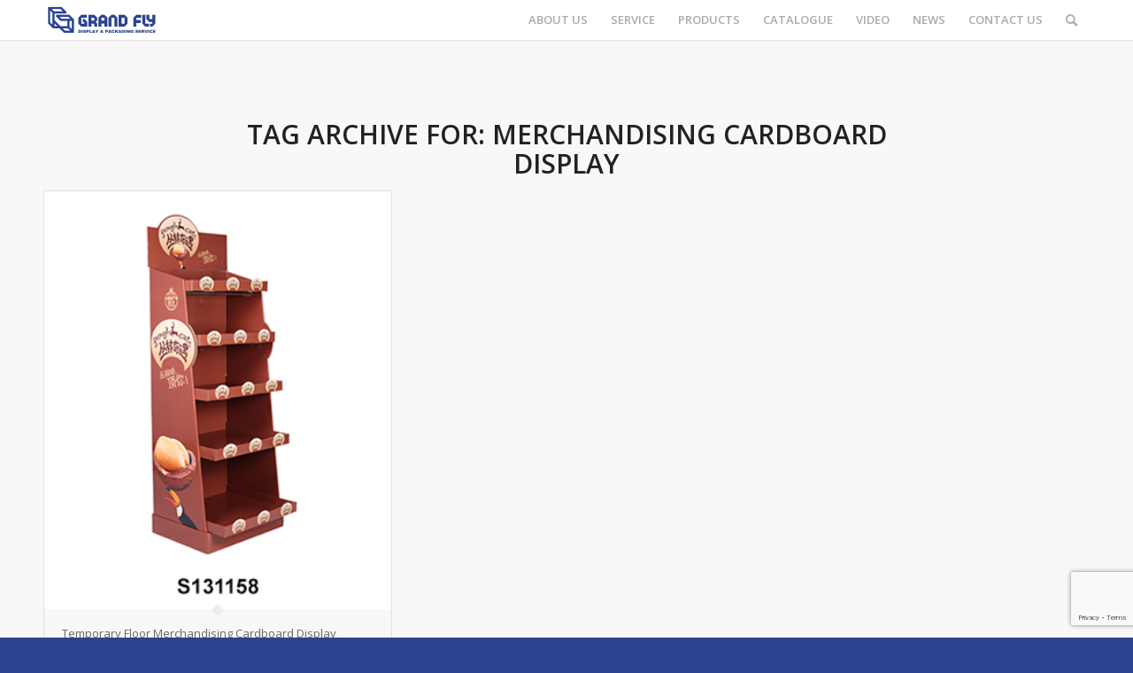

--- FILE ---
content_type: text/html; charset=UTF-8
request_url: https://grandfly.com/tag/merchandising-cardboard-display/
body_size: 81125
content:
<!DOCTYPE html>
<html lang="en-US" class="html_stretched responsive av-preloader-disabled  html_header_top html_logo_left html_main_nav_header html_menu_right html_custom html_header_sticky html_header_shrinking_disabled html_mobile_menu_tablet html_header_searchicon html_content_align_center html_header_unstick_top html_header_stretch_disabled html_minimal_header html_minimal_header_shadow html_av-submenu-hidden html_av-submenu-display-click html_av-overlay-side html_av-overlay-side-classic html_av-submenu-noclone html_entry_id_4838 av-cookies-no-cookie-consent av-no-preview av-default-lightbox html_text_menu_active av-mobile-menu-switch-default">
<head>
<meta charset="UTF-8" />


<!-- mobile setting -->
<meta name="viewport" content="width=device-width, initial-scale=1">

<!-- Scripts/CSS and wp_head hook -->
<meta name='robots' content='index, follow, max-image-preview:large, max-snippet:-1, max-video-preview:-1' />

	<!-- This site is optimized with the Yoast SEO plugin v26.6 - https://yoast.com/wordpress/plugins/seo/ -->
	<title>Merchandising Cardboard Display Archives | Grand Fly</title>
	<link rel="canonical" href="https://grandfly.com/tag/merchandising-cardboard-display/" />
	<meta property="og:locale" content="en_US" />
	<meta property="og:type" content="article" />
	<meta property="og:title" content="Merchandising Cardboard Display Archives | Grand Fly" />
	<meta property="og:url" content="https://grandfly.com/tag/merchandising-cardboard-display/" />
	<meta property="og:site_name" content="Grand Fly" />
	<meta name="twitter:card" content="summary_large_image" />
	<script type="application/ld+json" class="yoast-schema-graph">{"@context":"https://schema.org","@graph":[{"@type":"CollectionPage","@id":"https://grandfly.com/tag/merchandising-cardboard-display/","url":"https://grandfly.com/tag/merchandising-cardboard-display/","name":"Merchandising Cardboard Display Archives | Grand Fly","isPartOf":{"@id":"https://grandfly.com/#website"},"primaryImageOfPage":{"@id":"https://grandfly.com/tag/merchandising-cardboard-display/#primaryimage"},"image":{"@id":"https://grandfly.com/tag/merchandising-cardboard-display/#primaryimage"},"thumbnailUrl":"https://grandfly.com/wp-content/uploads/2020/12/Custom-Designed-Temporary-Floor-Merchandising-Cardboard-Display-Rack.jpg","breadcrumb":{"@id":"https://grandfly.com/tag/merchandising-cardboard-display/#breadcrumb"},"inLanguage":"en-US"},{"@type":"ImageObject","inLanguage":"en-US","@id":"https://grandfly.com/tag/merchandising-cardboard-display/#primaryimage","url":"https://grandfly.com/wp-content/uploads/2020/12/Custom-Designed-Temporary-Floor-Merchandising-Cardboard-Display-Rack.jpg","contentUrl":"https://grandfly.com/wp-content/uploads/2020/12/Custom-Designed-Temporary-Floor-Merchandising-Cardboard-Display-Rack.jpg","width":300,"height":361},{"@type":"BreadcrumbList","@id":"https://grandfly.com/tag/merchandising-cardboard-display/#breadcrumb","itemListElement":[{"@type":"ListItem","position":1,"name":"Home","item":"https://grandfly.com/grand-fly/"},{"@type":"ListItem","position":2,"name":"Merchandising Cardboard Display"}]},{"@type":"WebSite","@id":"https://grandfly.com/#website","url":"https://grandfly.com/","name":"Grand Fly","description":"Custom Cardboard Display &amp; Packaging Manufacturer","potentialAction":[{"@type":"SearchAction","target":{"@type":"EntryPoint","urlTemplate":"https://grandfly.com/?s={search_term_string}"},"query-input":{"@type":"PropertyValueSpecification","valueRequired":true,"valueName":"search_term_string"}}],"inLanguage":"en-US"}]}</script>
	<!-- / Yoast SEO plugin. -->


<link rel="alternate" type="application/rss+xml" title="Grand Fly &raquo; Feed" href="https://grandfly.com/feed/" />
<link rel="alternate" type="application/rss+xml" title="Grand Fly &raquo; Comments Feed" href="https://grandfly.com/comments/feed/" />
<link rel="alternate" type="application/rss+xml" title="Grand Fly &raquo; Merchandising Cardboard Display Tag Feed" href="https://grandfly.com/tag/merchandising-cardboard-display/feed/" />

<!-- google webfont font replacement -->

			<script type='text/javascript'>

				(function() {

					/*	check if webfonts are disabled by user setting via cookie - or user must opt in.	*/
					var html = document.getElementsByTagName('html')[0];
					var cookie_check = html.className.indexOf('av-cookies-needs-opt-in') >= 0 || html.className.indexOf('av-cookies-can-opt-out') >= 0;
					var allow_continue = true;
					var silent_accept_cookie = html.className.indexOf('av-cookies-user-silent-accept') >= 0;

					if( cookie_check && ! silent_accept_cookie )
					{
						if( ! document.cookie.match(/aviaCookieConsent/) || html.className.indexOf('av-cookies-session-refused') >= 0 )
						{
							allow_continue = false;
						}
						else
						{
							if( ! document.cookie.match(/aviaPrivacyRefuseCookiesHideBar/) )
							{
								allow_continue = false;
							}
							else if( ! document.cookie.match(/aviaPrivacyEssentialCookiesEnabled/) )
							{
								allow_continue = false;
							}
							else if( document.cookie.match(/aviaPrivacyGoogleWebfontsDisabled/) )
							{
								allow_continue = false;
							}
						}
					}

					if( allow_continue )
					{
						var f = document.createElement('link');

						f.type 	= 'text/css';
						f.rel 	= 'stylesheet';
						f.href 	= 'https://fonts.googleapis.com/css?family=Open+Sans:400,600%7COswald&display=auto';
						f.id 	= 'avia-google-webfont';

						document.getElementsByTagName('head')[0].appendChild(f);
					}
				})();

			</script>
			<style id='wp-img-auto-sizes-contain-inline-css' type='text/css'>
img:is([sizes=auto i],[sizes^="auto," i]){contain-intrinsic-size:3000px 1500px}
/*# sourceURL=wp-img-auto-sizes-contain-inline-css */
</style>
<style id='wp-emoji-styles-inline-css' type='text/css'>

	img.wp-smiley, img.emoji {
		display: inline !important;
		border: none !important;
		box-shadow: none !important;
		height: 1em !important;
		width: 1em !important;
		margin: 0 0.07em !important;
		vertical-align: -0.1em !important;
		background: none !important;
		padding: 0 !important;
	}
/*# sourceURL=wp-emoji-styles-inline-css */
</style>
<style id='wp-block-library-inline-css' type='text/css'>
:root{--wp-block-synced-color:#7a00df;--wp-block-synced-color--rgb:122,0,223;--wp-bound-block-color:var(--wp-block-synced-color);--wp-editor-canvas-background:#ddd;--wp-admin-theme-color:#007cba;--wp-admin-theme-color--rgb:0,124,186;--wp-admin-theme-color-darker-10:#006ba1;--wp-admin-theme-color-darker-10--rgb:0,107,160.5;--wp-admin-theme-color-darker-20:#005a87;--wp-admin-theme-color-darker-20--rgb:0,90,135;--wp-admin-border-width-focus:2px}@media (min-resolution:192dpi){:root{--wp-admin-border-width-focus:1.5px}}.wp-element-button{cursor:pointer}:root .has-very-light-gray-background-color{background-color:#eee}:root .has-very-dark-gray-background-color{background-color:#313131}:root .has-very-light-gray-color{color:#eee}:root .has-very-dark-gray-color{color:#313131}:root .has-vivid-green-cyan-to-vivid-cyan-blue-gradient-background{background:linear-gradient(135deg,#00d084,#0693e3)}:root .has-purple-crush-gradient-background{background:linear-gradient(135deg,#34e2e4,#4721fb 50%,#ab1dfe)}:root .has-hazy-dawn-gradient-background{background:linear-gradient(135deg,#faaca8,#dad0ec)}:root .has-subdued-olive-gradient-background{background:linear-gradient(135deg,#fafae1,#67a671)}:root .has-atomic-cream-gradient-background{background:linear-gradient(135deg,#fdd79a,#004a59)}:root .has-nightshade-gradient-background{background:linear-gradient(135deg,#330968,#31cdcf)}:root .has-midnight-gradient-background{background:linear-gradient(135deg,#020381,#2874fc)}:root{--wp--preset--font-size--normal:16px;--wp--preset--font-size--huge:42px}.has-regular-font-size{font-size:1em}.has-larger-font-size{font-size:2.625em}.has-normal-font-size{font-size:var(--wp--preset--font-size--normal)}.has-huge-font-size{font-size:var(--wp--preset--font-size--huge)}.has-text-align-center{text-align:center}.has-text-align-left{text-align:left}.has-text-align-right{text-align:right}.has-fit-text{white-space:nowrap!important}#end-resizable-editor-section{display:none}.aligncenter{clear:both}.items-justified-left{justify-content:flex-start}.items-justified-center{justify-content:center}.items-justified-right{justify-content:flex-end}.items-justified-space-between{justify-content:space-between}.screen-reader-text{border:0;clip-path:inset(50%);height:1px;margin:-1px;overflow:hidden;padding:0;position:absolute;width:1px;word-wrap:normal!important}.screen-reader-text:focus{background-color:#ddd;clip-path:none;color:#444;display:block;font-size:1em;height:auto;left:5px;line-height:normal;padding:15px 23px 14px;text-decoration:none;top:5px;width:auto;z-index:100000}html :where(.has-border-color){border-style:solid}html :where([style*=border-top-color]){border-top-style:solid}html :where([style*=border-right-color]){border-right-style:solid}html :where([style*=border-bottom-color]){border-bottom-style:solid}html :where([style*=border-left-color]){border-left-style:solid}html :where([style*=border-width]){border-style:solid}html :where([style*=border-top-width]){border-top-style:solid}html :where([style*=border-right-width]){border-right-style:solid}html :where([style*=border-bottom-width]){border-bottom-style:solid}html :where([style*=border-left-width]){border-left-style:solid}html :where(img[class*=wp-image-]){height:auto;max-width:100%}:where(figure){margin:0 0 1em}html :where(.is-position-sticky){--wp-admin--admin-bar--position-offset:var(--wp-admin--admin-bar--height,0px)}@media screen and (max-width:600px){html :where(.is-position-sticky){--wp-admin--admin-bar--position-offset:0px}}

/*# sourceURL=wp-block-library-inline-css */
</style><style id='global-styles-inline-css' type='text/css'>
:root{--wp--preset--aspect-ratio--square: 1;--wp--preset--aspect-ratio--4-3: 4/3;--wp--preset--aspect-ratio--3-4: 3/4;--wp--preset--aspect-ratio--3-2: 3/2;--wp--preset--aspect-ratio--2-3: 2/3;--wp--preset--aspect-ratio--16-9: 16/9;--wp--preset--aspect-ratio--9-16: 9/16;--wp--preset--color--black: #000000;--wp--preset--color--cyan-bluish-gray: #abb8c3;--wp--preset--color--white: #ffffff;--wp--preset--color--pale-pink: #f78da7;--wp--preset--color--vivid-red: #cf2e2e;--wp--preset--color--luminous-vivid-orange: #ff6900;--wp--preset--color--luminous-vivid-amber: #fcb900;--wp--preset--color--light-green-cyan: #7bdcb5;--wp--preset--color--vivid-green-cyan: #00d084;--wp--preset--color--pale-cyan-blue: #8ed1fc;--wp--preset--color--vivid-cyan-blue: #0693e3;--wp--preset--color--vivid-purple: #9b51e0;--wp--preset--color--metallic-red: #b02b2c;--wp--preset--color--maximum-yellow-red: #edae44;--wp--preset--color--yellow-sun: #eeee22;--wp--preset--color--palm-leaf: #83a846;--wp--preset--color--aero: #7bb0e7;--wp--preset--color--old-lavender: #745f7e;--wp--preset--color--steel-teal: #5f8789;--wp--preset--color--raspberry-pink: #d65799;--wp--preset--color--medium-turquoise: #4ecac2;--wp--preset--gradient--vivid-cyan-blue-to-vivid-purple: linear-gradient(135deg,rgb(6,147,227) 0%,rgb(155,81,224) 100%);--wp--preset--gradient--light-green-cyan-to-vivid-green-cyan: linear-gradient(135deg,rgb(122,220,180) 0%,rgb(0,208,130) 100%);--wp--preset--gradient--luminous-vivid-amber-to-luminous-vivid-orange: linear-gradient(135deg,rgb(252,185,0) 0%,rgb(255,105,0) 100%);--wp--preset--gradient--luminous-vivid-orange-to-vivid-red: linear-gradient(135deg,rgb(255,105,0) 0%,rgb(207,46,46) 100%);--wp--preset--gradient--very-light-gray-to-cyan-bluish-gray: linear-gradient(135deg,rgb(238,238,238) 0%,rgb(169,184,195) 100%);--wp--preset--gradient--cool-to-warm-spectrum: linear-gradient(135deg,rgb(74,234,220) 0%,rgb(151,120,209) 20%,rgb(207,42,186) 40%,rgb(238,44,130) 60%,rgb(251,105,98) 80%,rgb(254,248,76) 100%);--wp--preset--gradient--blush-light-purple: linear-gradient(135deg,rgb(255,206,236) 0%,rgb(152,150,240) 100%);--wp--preset--gradient--blush-bordeaux: linear-gradient(135deg,rgb(254,205,165) 0%,rgb(254,45,45) 50%,rgb(107,0,62) 100%);--wp--preset--gradient--luminous-dusk: linear-gradient(135deg,rgb(255,203,112) 0%,rgb(199,81,192) 50%,rgb(65,88,208) 100%);--wp--preset--gradient--pale-ocean: linear-gradient(135deg,rgb(255,245,203) 0%,rgb(182,227,212) 50%,rgb(51,167,181) 100%);--wp--preset--gradient--electric-grass: linear-gradient(135deg,rgb(202,248,128) 0%,rgb(113,206,126) 100%);--wp--preset--gradient--midnight: linear-gradient(135deg,rgb(2,3,129) 0%,rgb(40,116,252) 100%);--wp--preset--font-size--small: 1rem;--wp--preset--font-size--medium: 1.125rem;--wp--preset--font-size--large: 1.75rem;--wp--preset--font-size--x-large: clamp(1.75rem, 3vw, 2.25rem);--wp--preset--spacing--20: 0.44rem;--wp--preset--spacing--30: 0.67rem;--wp--preset--spacing--40: 1rem;--wp--preset--spacing--50: 1.5rem;--wp--preset--spacing--60: 2.25rem;--wp--preset--spacing--70: 3.38rem;--wp--preset--spacing--80: 5.06rem;--wp--preset--shadow--natural: 6px 6px 9px rgba(0, 0, 0, 0.2);--wp--preset--shadow--deep: 12px 12px 50px rgba(0, 0, 0, 0.4);--wp--preset--shadow--sharp: 6px 6px 0px rgba(0, 0, 0, 0.2);--wp--preset--shadow--outlined: 6px 6px 0px -3px rgb(255, 255, 255), 6px 6px rgb(0, 0, 0);--wp--preset--shadow--crisp: 6px 6px 0px rgb(0, 0, 0);}:root { --wp--style--global--content-size: 800px;--wp--style--global--wide-size: 1130px; }:where(body) { margin: 0; }.wp-site-blocks > .alignleft { float: left; margin-right: 2em; }.wp-site-blocks > .alignright { float: right; margin-left: 2em; }.wp-site-blocks > .aligncenter { justify-content: center; margin-left: auto; margin-right: auto; }:where(.is-layout-flex){gap: 0.5em;}:where(.is-layout-grid){gap: 0.5em;}.is-layout-flow > .alignleft{float: left;margin-inline-start: 0;margin-inline-end: 2em;}.is-layout-flow > .alignright{float: right;margin-inline-start: 2em;margin-inline-end: 0;}.is-layout-flow > .aligncenter{margin-left: auto !important;margin-right: auto !important;}.is-layout-constrained > .alignleft{float: left;margin-inline-start: 0;margin-inline-end: 2em;}.is-layout-constrained > .alignright{float: right;margin-inline-start: 2em;margin-inline-end: 0;}.is-layout-constrained > .aligncenter{margin-left: auto !important;margin-right: auto !important;}.is-layout-constrained > :where(:not(.alignleft):not(.alignright):not(.alignfull)){max-width: var(--wp--style--global--content-size);margin-left: auto !important;margin-right: auto !important;}.is-layout-constrained > .alignwide{max-width: var(--wp--style--global--wide-size);}body .is-layout-flex{display: flex;}.is-layout-flex{flex-wrap: wrap;align-items: center;}.is-layout-flex > :is(*, div){margin: 0;}body .is-layout-grid{display: grid;}.is-layout-grid > :is(*, div){margin: 0;}body{padding-top: 0px;padding-right: 0px;padding-bottom: 0px;padding-left: 0px;}a:where(:not(.wp-element-button)){text-decoration: underline;}:root :where(.wp-element-button, .wp-block-button__link){background-color: #32373c;border-width: 0;color: #fff;font-family: inherit;font-size: inherit;font-style: inherit;font-weight: inherit;letter-spacing: inherit;line-height: inherit;padding-top: calc(0.667em + 2px);padding-right: calc(1.333em + 2px);padding-bottom: calc(0.667em + 2px);padding-left: calc(1.333em + 2px);text-decoration: none;text-transform: inherit;}.has-black-color{color: var(--wp--preset--color--black) !important;}.has-cyan-bluish-gray-color{color: var(--wp--preset--color--cyan-bluish-gray) !important;}.has-white-color{color: var(--wp--preset--color--white) !important;}.has-pale-pink-color{color: var(--wp--preset--color--pale-pink) !important;}.has-vivid-red-color{color: var(--wp--preset--color--vivid-red) !important;}.has-luminous-vivid-orange-color{color: var(--wp--preset--color--luminous-vivid-orange) !important;}.has-luminous-vivid-amber-color{color: var(--wp--preset--color--luminous-vivid-amber) !important;}.has-light-green-cyan-color{color: var(--wp--preset--color--light-green-cyan) !important;}.has-vivid-green-cyan-color{color: var(--wp--preset--color--vivid-green-cyan) !important;}.has-pale-cyan-blue-color{color: var(--wp--preset--color--pale-cyan-blue) !important;}.has-vivid-cyan-blue-color{color: var(--wp--preset--color--vivid-cyan-blue) !important;}.has-vivid-purple-color{color: var(--wp--preset--color--vivid-purple) !important;}.has-metallic-red-color{color: var(--wp--preset--color--metallic-red) !important;}.has-maximum-yellow-red-color{color: var(--wp--preset--color--maximum-yellow-red) !important;}.has-yellow-sun-color{color: var(--wp--preset--color--yellow-sun) !important;}.has-palm-leaf-color{color: var(--wp--preset--color--palm-leaf) !important;}.has-aero-color{color: var(--wp--preset--color--aero) !important;}.has-old-lavender-color{color: var(--wp--preset--color--old-lavender) !important;}.has-steel-teal-color{color: var(--wp--preset--color--steel-teal) !important;}.has-raspberry-pink-color{color: var(--wp--preset--color--raspberry-pink) !important;}.has-medium-turquoise-color{color: var(--wp--preset--color--medium-turquoise) !important;}.has-black-background-color{background-color: var(--wp--preset--color--black) !important;}.has-cyan-bluish-gray-background-color{background-color: var(--wp--preset--color--cyan-bluish-gray) !important;}.has-white-background-color{background-color: var(--wp--preset--color--white) !important;}.has-pale-pink-background-color{background-color: var(--wp--preset--color--pale-pink) !important;}.has-vivid-red-background-color{background-color: var(--wp--preset--color--vivid-red) !important;}.has-luminous-vivid-orange-background-color{background-color: var(--wp--preset--color--luminous-vivid-orange) !important;}.has-luminous-vivid-amber-background-color{background-color: var(--wp--preset--color--luminous-vivid-amber) !important;}.has-light-green-cyan-background-color{background-color: var(--wp--preset--color--light-green-cyan) !important;}.has-vivid-green-cyan-background-color{background-color: var(--wp--preset--color--vivid-green-cyan) !important;}.has-pale-cyan-blue-background-color{background-color: var(--wp--preset--color--pale-cyan-blue) !important;}.has-vivid-cyan-blue-background-color{background-color: var(--wp--preset--color--vivid-cyan-blue) !important;}.has-vivid-purple-background-color{background-color: var(--wp--preset--color--vivid-purple) !important;}.has-metallic-red-background-color{background-color: var(--wp--preset--color--metallic-red) !important;}.has-maximum-yellow-red-background-color{background-color: var(--wp--preset--color--maximum-yellow-red) !important;}.has-yellow-sun-background-color{background-color: var(--wp--preset--color--yellow-sun) !important;}.has-palm-leaf-background-color{background-color: var(--wp--preset--color--palm-leaf) !important;}.has-aero-background-color{background-color: var(--wp--preset--color--aero) !important;}.has-old-lavender-background-color{background-color: var(--wp--preset--color--old-lavender) !important;}.has-steel-teal-background-color{background-color: var(--wp--preset--color--steel-teal) !important;}.has-raspberry-pink-background-color{background-color: var(--wp--preset--color--raspberry-pink) !important;}.has-medium-turquoise-background-color{background-color: var(--wp--preset--color--medium-turquoise) !important;}.has-black-border-color{border-color: var(--wp--preset--color--black) !important;}.has-cyan-bluish-gray-border-color{border-color: var(--wp--preset--color--cyan-bluish-gray) !important;}.has-white-border-color{border-color: var(--wp--preset--color--white) !important;}.has-pale-pink-border-color{border-color: var(--wp--preset--color--pale-pink) !important;}.has-vivid-red-border-color{border-color: var(--wp--preset--color--vivid-red) !important;}.has-luminous-vivid-orange-border-color{border-color: var(--wp--preset--color--luminous-vivid-orange) !important;}.has-luminous-vivid-amber-border-color{border-color: var(--wp--preset--color--luminous-vivid-amber) !important;}.has-light-green-cyan-border-color{border-color: var(--wp--preset--color--light-green-cyan) !important;}.has-vivid-green-cyan-border-color{border-color: var(--wp--preset--color--vivid-green-cyan) !important;}.has-pale-cyan-blue-border-color{border-color: var(--wp--preset--color--pale-cyan-blue) !important;}.has-vivid-cyan-blue-border-color{border-color: var(--wp--preset--color--vivid-cyan-blue) !important;}.has-vivid-purple-border-color{border-color: var(--wp--preset--color--vivid-purple) !important;}.has-metallic-red-border-color{border-color: var(--wp--preset--color--metallic-red) !important;}.has-maximum-yellow-red-border-color{border-color: var(--wp--preset--color--maximum-yellow-red) !important;}.has-yellow-sun-border-color{border-color: var(--wp--preset--color--yellow-sun) !important;}.has-palm-leaf-border-color{border-color: var(--wp--preset--color--palm-leaf) !important;}.has-aero-border-color{border-color: var(--wp--preset--color--aero) !important;}.has-old-lavender-border-color{border-color: var(--wp--preset--color--old-lavender) !important;}.has-steel-teal-border-color{border-color: var(--wp--preset--color--steel-teal) !important;}.has-raspberry-pink-border-color{border-color: var(--wp--preset--color--raspberry-pink) !important;}.has-medium-turquoise-border-color{border-color: var(--wp--preset--color--medium-turquoise) !important;}.has-vivid-cyan-blue-to-vivid-purple-gradient-background{background: var(--wp--preset--gradient--vivid-cyan-blue-to-vivid-purple) !important;}.has-light-green-cyan-to-vivid-green-cyan-gradient-background{background: var(--wp--preset--gradient--light-green-cyan-to-vivid-green-cyan) !important;}.has-luminous-vivid-amber-to-luminous-vivid-orange-gradient-background{background: var(--wp--preset--gradient--luminous-vivid-amber-to-luminous-vivid-orange) !important;}.has-luminous-vivid-orange-to-vivid-red-gradient-background{background: var(--wp--preset--gradient--luminous-vivid-orange-to-vivid-red) !important;}.has-very-light-gray-to-cyan-bluish-gray-gradient-background{background: var(--wp--preset--gradient--very-light-gray-to-cyan-bluish-gray) !important;}.has-cool-to-warm-spectrum-gradient-background{background: var(--wp--preset--gradient--cool-to-warm-spectrum) !important;}.has-blush-light-purple-gradient-background{background: var(--wp--preset--gradient--blush-light-purple) !important;}.has-blush-bordeaux-gradient-background{background: var(--wp--preset--gradient--blush-bordeaux) !important;}.has-luminous-dusk-gradient-background{background: var(--wp--preset--gradient--luminous-dusk) !important;}.has-pale-ocean-gradient-background{background: var(--wp--preset--gradient--pale-ocean) !important;}.has-electric-grass-gradient-background{background: var(--wp--preset--gradient--electric-grass) !important;}.has-midnight-gradient-background{background: var(--wp--preset--gradient--midnight) !important;}.has-small-font-size{font-size: var(--wp--preset--font-size--small) !important;}.has-medium-font-size{font-size: var(--wp--preset--font-size--medium) !important;}.has-large-font-size{font-size: var(--wp--preset--font-size--large) !important;}.has-x-large-font-size{font-size: var(--wp--preset--font-size--x-large) !important;}
/*# sourceURL=global-styles-inline-css */
</style>

<link rel='stylesheet' id='contact-form-7-css' href='https://grandfly.com/wp-content/plugins/contact-form-7/includes/css/styles.css?ver=6.1.4' type='text/css' media='all' />
<link rel='stylesheet' id='avia-merged-styles-css' href='https://grandfly.com/wp-content/uploads/dynamic_avia/avia-merged-styles-4fa0d065af6cb5f01517dddf4f9e63af---697376d41e0af.css' type='text/css' media='all' />
<link rel='stylesheet' id='avia-single-post-4838-css' href='https://grandfly.com/wp-content/uploads/dynamic_avia/avia_posts_css/post-4838.css?ver=ver-1769202795' type='text/css' media='all' />
<script type="text/javascript" src="https://grandfly.com/wp-includes/js/jquery/jquery.min.js?ver=3.7.1" id="jquery-core-js"></script>
<script type="text/javascript" src="https://grandfly.com/wp-includes/js/jquery/jquery-migrate.min.js?ver=3.4.1" id="jquery-migrate-js"></script>
<script type="text/javascript" src="https://grandfly.com/wp-content/uploads/dynamic_avia/avia-head-scripts-0bc0a5e30173e8a6530d50e45387c4e2---697376d4290b8.js" id="avia-head-scripts-js"></script>
<link rel="https://api.w.org/" href="https://grandfly.com/wp-json/" /><link rel="alternate" title="JSON" type="application/json" href="https://grandfly.com/wp-json/wp/v2/tags/400" /><link rel="profile" href="https://gmpg.org/xfn/11" />
<link rel="alternate" type="application/rss+xml" title="Grand Fly RSS2 Feed" href="https://grandfly.com/feed/" />
<link rel="pingback" href="https://grandfly.com/xmlrpc.php" />

<style type='text/css' media='screen'>
 #top #header_main > .container, #top #header_main > .container .main_menu  .av-main-nav > li > a, #top #header_main #menu-item-shop .cart_dropdown_link{ height:45px; line-height: 45px; }
 .html_top_nav_header .av-logo-container{ height:45px;  }
 .html_header_top.html_header_sticky #top #wrap_all #main{ padding-top:45px; } 
</style>
<!--[if lt IE 9]><script src="https://grandfly.com/wp-content/themes/nocti/nocti/js/html5shiv.js"></script><![endif]-->
<link rel="icon" href="https://grandfly.com/wp-content/uploads/2023/02/favcion2.png" type="image/png">

<!-- To speed up the rendering and to display the site as fast as possible to the user we include some styles and scripts for above the fold content inline -->
<script type="text/javascript">'use strict';var avia_is_mobile=!1;if(/Android|webOS|iPhone|iPad|iPod|BlackBerry|IEMobile|Opera Mini/i.test(navigator.userAgent)&&'ontouchstart' in document.documentElement){avia_is_mobile=!0;document.documentElement.className+=' avia_mobile '}
else{document.documentElement.className+=' avia_desktop '};document.documentElement.className+=' js_active ';(function(){var e=['-webkit-','-moz-','-ms-',''],n='',o=!1,a=!1;for(var t in e){if(e[t]+'transform' in document.documentElement.style){o=!0;n=e[t]+'transform'};if(e[t]+'perspective' in document.documentElement.style){a=!0}};if(o){document.documentElement.className+=' avia_transform '};if(a){document.documentElement.className+=' avia_transform3d '};if(typeof document.getElementsByClassName=='function'&&typeof document.documentElement.getBoundingClientRect=='function'&&avia_is_mobile==!1){if(n&&window.innerHeight>0){setTimeout(function(){var e=0,o={},a=0,t=document.getElementsByClassName('av-parallax'),i=window.pageYOffset||document.documentElement.scrollTop;for(e=0;e<t.length;e++){t[e].style.top='0px';o=t[e].getBoundingClientRect();a=Math.ceil((window.innerHeight+i-o.top)*0.3);t[e].style[n]='translate(0px, '+a+'px)';t[e].style.top='auto';t[e].className+=' enabled-parallax '}},50)}}})();</script><style type="text/css">
		@font-face {font-family: 'entypo-fontello'; font-weight: normal; font-style: normal; font-display: auto;
		src: url('https://grandfly.com/wp-content/themes/nocti/nocti/config-templatebuilder/avia-template-builder/assets/fonts/entypo-fontello.woff2') format('woff2'),
		url('https://grandfly.com/wp-content/themes/nocti/nocti/config-templatebuilder/avia-template-builder/assets/fonts/entypo-fontello.woff') format('woff'),
		url('https://grandfly.com/wp-content/themes/nocti/nocti/config-templatebuilder/avia-template-builder/assets/fonts/entypo-fontello.ttf') format('truetype'),
		url('https://grandfly.com/wp-content/themes/nocti/nocti/config-templatebuilder/avia-template-builder/assets/fonts/entypo-fontello.svg#entypo-fontello') format('svg'),
		url('https://grandfly.com/wp-content/themes/nocti/nocti/config-templatebuilder/avia-template-builder/assets/fonts/entypo-fontello.eot'),
		url('https://grandfly.com/wp-content/themes/nocti/nocti/config-templatebuilder/avia-template-builder/assets/fonts/entypo-fontello.eot?#iefix') format('embedded-opentype');
		} #top .avia-font-entypo-fontello, body .avia-font-entypo-fontello, html body [data-av_iconfont='entypo-fontello']:before{ font-family: 'entypo-fontello'; }
		</style>

<!--
Debugging Info for Theme support: 

Theme: Nocti
Version: 5.7.1
Installed: nocti/nocti
AviaFramework Version: 5.6
AviaBuilder Version: 5.3
aviaElementManager Version: 1.0.1
ML:512-PU:32-PLA:10
WP:6.9
Compress: CSS:all theme files - JS:all theme files
Updates: disabled
PLAu:9
-->    <meta name="google-site-verification" content="rXTNPcL3fgH4IQ4Mjpg9NW1PVSyHaN6fD0AXvurr85A" />
	<script>
        window.okkiConfigs = window.okkiConfigs || [];
        function okkiAdd() { okkiConfigs.push(arguments); };
        okkiAdd("analytics", { siteId: "17131-3898", gId: "UA-187414786-50" });
      </script>
      <script async src="//tfile.xiaoman.cn/okki/analyze.js?id=17131-3898-UA-187414786-50"></script>
    





<!-- Event snippet for 其他 conversion page
In your html page, add the snippet and call gtag_report_conversion when someone clicks on the chosen link or button. -->
<script>
function gtag_report_conversion(url) {
  var callback = function () {
    if (typeof(url) != 'undefined') {
      window.location = url;
    }
  };
  gtag('event', 'conversion', {
      'send_to': 'AW-608790287/8NtUCNH_sOcCEI_OpaIC',
      'event_callback': callback
  });
  return false;
}
</script>

<!-- Google Tag Manager -->
<script>(function(w,d,s,l,i){w[l]=w[l]||[];w[l].push({'gtm.start':
new Date().getTime(),event:'gtm.js'});var f=d.getElementsByTagName(s)[0],
j=d.createElement(s),dl=l!='dataLayer'?'&l='+l:'';j.async=true;j.src=
'https://www.googletagmanager.com/gtm.js?id='+i+dl;f.parentNode.insertBefore(j,f);
})(window,document,'script','dataLayer','GTM-MFLC4HN');</script>
<!-- End Google Tag Manager -->

</head>

<body data-rsssl=1 id="top" class="archive tag tag-merchandising-cardboard-display tag-400 wp-theme-noctinocti stretched rtl_columns av-curtain-numeric open_sans  avia-responsive-images-support" itemscope="itemscope" itemtype="https://schema.org/WebPage" >
	
<!-- Google Tag Manager (noscript) -->
<noscript><iframe src="https://www.googletagmanager.com/ns.html?id=GTM-MFLC4HN"
height="0" width="0" style="display:none;visibility:hidden"></iframe></noscript>
<!-- End Google Tag Manager (noscript) -->

	
	<div id='wrap_all'>

	
<header id='header' class='all_colors header_color light_bg_color  av_header_top av_logo_left av_main_nav_header av_menu_right av_custom av_header_sticky av_header_shrinking_disabled av_header_stretch_disabled av_mobile_menu_tablet av_header_searchicon av_header_unstick_top av_minimal_header av_minimal_header_shadow av_bottom_nav_disabled  av_alternate_logo_active av_header_border_disabled' data-av_shrink_factor='50' role="banner" itemscope="itemscope" itemtype="https://schema.org/WPHeader" >

		<div  id='header_main' class='container_wrap container_wrap_logo'>

        <div class='container av-logo-container'><div class='inner-container'><span class='logo avia-standard-logo'><a href='https://grandfly.com/' class='' aria-label='logo' title='logo'><img src="https://grandfly.com/wp-content/uploads/2020/05/logo.png" height="100" width="300" alt='Grand Fly' title='logo' /></a></span><nav class='main_menu' data-selectname='Select a page'  role="navigation" itemscope="itemscope" itemtype="https://schema.org/SiteNavigationElement" ><div class="avia-menu av-main-nav-wrap"><ul role="menu" class="menu av-main-nav" id="avia-menu"><li role="menuitem" id="menu-item-7599" class="menu-item menu-item-type-custom menu-item-object-custom menu-item-has-children menu-item-top-level menu-item-top-level-1"><a href="#" itemprop="url" tabindex="0"><span class="avia-bullet"></span><span class="avia-menu-text">ABOUT US</span><span class="avia-menu-fx"><span class="avia-arrow-wrap"><span class="avia-arrow"></span></span></span></a>


<ul class="sub-menu">
	<li role="menuitem" id="menu-item-7600" class="menu-item menu-item-type-custom menu-item-object-custom"><a href="https://grandfly.com/company-profile/" itemprop="url" tabindex="0"><span class="avia-bullet"></span><span class="avia-menu-text">COMPANY PROFILE</span></a></li>
	<li role="menuitem" id="menu-item-7601" class="menu-item menu-item-type-custom menu-item-object-custom"><a href="https://grandfly.com/care-value/" itemprop="url" tabindex="0"><span class="avia-bullet"></span><span class="avia-menu-text">CORE VALUES</span></a></li>
	<li role="menuitem" id="menu-item-7602" class="menu-item menu-item-type-custom menu-item-object-custom"><a href="https://grandfly.com/quality/" itemprop="url" tabindex="0"><span class="avia-bullet"></span><span class="avia-menu-text">QUALITY</span></a></li>
	<li role="menuitem" id="menu-item-7680" class="menu-item menu-item-type-custom menu-item-object-custom"><a href="https://grandfly.com/certificates/" itemprop="url" tabindex="0"><span class="avia-bullet"></span><span class="avia-menu-text">Certificates</span></a></li>
	<li role="menuitem" id="menu-item-7603" class="menu-item menu-item-type-custom menu-item-object-custom"><a href="https://grandfly.com/sustainability/" itemprop="url" tabindex="0"><span class="avia-bullet"></span><span class="avia-menu-text">SUSTAINABILITY</span></a></li>
	<li role="menuitem" id="menu-item-7629" class="menu-item menu-item-type-custom menu-item-object-custom"><a href="https://grandfly.com/faq/" itemprop="url" tabindex="0"><span class="avia-bullet"></span><span class="avia-menu-text">FAQ</span></a></li>
</ul>
</li>
<li role="menuitem" id="menu-item-7604" class="menu-item menu-item-type-custom menu-item-object-custom menu-item-has-children menu-item-top-level menu-item-top-level-2"><a href="#" itemprop="url" tabindex="0"><span class="avia-bullet"></span><span class="avia-menu-text">SERVICE</span><span class="avia-menu-fx"><span class="avia-arrow-wrap"><span class="avia-arrow"></span></span></span></a>


<ul class="sub-menu">
	<li role="menuitem" id="menu-item-7605" class="menu-item menu-item-type-custom menu-item-object-custom"><a href="https://grandfly.com/service/#concept-and-design" itemprop="url" tabindex="0"><span class="avia-bullet"></span><span class="avia-menu-text">CONCEPT AND DESIGN</span></a></li>
	<li role="menuitem" id="menu-item-7606" class="menu-item menu-item-type-custom menu-item-object-custom"><a href="https://grandfly.com/service/#prototypes" itemprop="url" tabindex="0"><span class="avia-bullet"></span><span class="avia-menu-text">PROTOTYPES</span></a></li>
	<li role="menuitem" id="menu-item-7607" class="menu-item menu-item-type-custom menu-item-object-custom"><a href="https://grandfly.com/service/#production" itemprop="url" tabindex="0"><span class="avia-bullet"></span><span class="avia-menu-text">PRODUCTION</span></a></li>
	<li role="menuitem" id="menu-item-7608" class="menu-item menu-item-type-custom menu-item-object-custom"><a href="https://grandfly.com/service/#fulfillment" itemprop="url" tabindex="0"><span class="avia-bullet"></span><span class="avia-menu-text">FULFILLMENT</span></a></li>
</ul>
</li>
<li role="menuitem" id="menu-item-7609" class="menu-item menu-item-type-custom menu-item-object-custom menu-item-has-children menu-item-mega-parent  menu-item-top-level menu-item-top-level-3"><a href="#" itemprop="url" tabindex="0"><span class="avia-bullet"></span><span class="avia-menu-text">PRODUCTS</span><span class="avia-menu-fx"><span class="avia-arrow-wrap"><span class="avia-arrow"></span></span></span></a>
<div class='avia_mega_div avia_mega4 twelve units'>

<ul class="sub-menu">
	<li role="menuitem" id="menu-item-7630" class="remove_itme menu-item menu-item-type-custom menu-item-object-custom menu-item-has-children avia_mega_menu_columns_4 three units  avia_mega_menu_columns_first"><span class='mega_menu_title heading-color av-special-font'><a href='https://grandfly.com/cardboard-display/floor-display'><a href="/cardboard-display/" style="text-decoration: none; text-align:left;font-weight: 600 !important ;text-transform: uppercase;"><img class="alignnone size-medium wp-image-983 aligncenter avia-menu-img2" src="/wp-content/uploads/2020/07/catalogue-pos-displays-1.jpg" alt="CARDBOARD DISPLAY"/>CARDBOARD DISPLAY</a></a></span>
	<ul class="sub-menu">
		<li role="menuitem" id="menu-item-7692" class="menu-item menu-item-type-custom menu-item-object-custom"><a href="https://grandfly.com/cardboard-display/floor-display" itemprop="url" tabindex="0"><span class="avia-bullet"></span><span class="avia-menu-text">FLOOR DISPLAY</span></a></li>
		<li role="menuitem" id="menu-item-7934" class="menu-item menu-item-type-custom menu-item-object-custom"><a href="https://grandfly.com/cardboard-display/pdq-trays" itemprop="url" tabindex="0"><span class="avia-bullet"></span><span class="avia-menu-text">PDQ TRAYS</span></a></li>
		<li role="menuitem" id="menu-item-7631" class="menu-item menu-item-type-custom menu-item-object-custom"><a href="https://grandfly.com/cardboard-display/pegboard-display" itemprop="url" tabindex="0"><span class="avia-bullet"></span><span class="avia-menu-text">PEGBOARD DISPLAY</span></a></li>
		<li role="menuitem" id="menu-item-7632" class="menu-item menu-item-type-custom menu-item-object-custom"><a href="https://grandfly.com/cardboard-display/pallet-display" itemprop="url" tabindex="0"><span class="avia-bullet"></span><span class="avia-menu-text">PALLET DISPLAY</span></a></li>
		<li role="menuitem" id="menu-item-7633" class="menu-item menu-item-type-custom menu-item-object-custom"><a href="https://grandfly.com/cardboard-display/dump-bins" itemprop="url" tabindex="0"><span class="avia-bullet"></span><span class="avia-menu-text">DUMP BINS</span></a></li>
		<li role="menuitem" id="menu-item-7635" class="menu-item menu-item-type-custom menu-item-object-custom"><a href="https://grandfly.com/cardboard-display/sidekick-powerwing-display" itemprop="url" tabindex="0"><span class="avia-bullet"></span><span class="avia-menu-text">SIDEKICK/POWERWING</span></a></li>
		<li role="menuitem" id="menu-item-7636" class="menu-item menu-item-type-custom menu-item-object-custom"><a href="https://grandfly.com/cardboard-display/standee" itemprop="url" tabindex="0"><span class="avia-bullet"></span><span class="avia-menu-text">STANDEE/TOTEM</span></a></li>
		<li role="menuitem" id="menu-item-7634" class="menu-item menu-item-type-custom menu-item-object-custom"><a href="https://grandfly.com/cardboard-display/counter-display" itemprop="url" tabindex="0"><span class="avia-bullet"></span><span class="avia-menu-text">COUNTER DISPLAY</span></a></li>
		<li role="menuitem" id="menu-item-7637" class="menu-item menu-item-type-custom menu-item-object-custom"><a href="https://grandfly.com/cardboard-display/shelf-ready-packaging" itemprop="url" tabindex="0"><span class="avia-bullet"></span><span class="avia-menu-text">SHELF READY PACKAGING</span></a></li>
	</ul>
</li>
	<li role="menuitem" id="menu-item-7610" class="menu-item menu-item-type-custom menu-item-object-custom menu-item-has-children avia_mega_menu_columns_4 three units "><span class='mega_menu_title heading-color av-special-font'><a href="https://grandfly.com/retail-packaging/" style="text-decoration: none; text-align:left;font-weight: 600 !important ;text-transform: uppercase;"><img class="alignnone size-medium wp-image-983 aligncenter avia-menu-img2" src="/wp-content/uploads/2020/07/catalogue-retail-packaging-1.jpg" alt="RETAIL PACKAGING"/>RETAIL PACKAGING</a></span>
	<ul class="sub-menu">
		<li role="menuitem" id="menu-item-7638" class="menu-item menu-item-type-custom menu-item-object-custom"><a href="https://grandfly.com/retail-packaging/cardboard-packaging" itemprop="url" tabindex="0"><span class="avia-bullet"></span><span class="avia-menu-text">CARDBOARD PACKAGING</span></a></li>
		<li role="menuitem" id="menu-item-7686" class="menu-item menu-item-type-custom menu-item-object-custom"><a href="https://grandfly.com/retail-packaging/rigid-box-packaging/" itemprop="url" tabindex="0"><span class="avia-bullet"></span><span class="avia-menu-text">RIGID BOX PACKAGING</span></a></li>
		<li role="menuitem" id="menu-item-7639" class="menu-item menu-item-type-custom menu-item-object-custom"><a href="https://grandfly.com/retail-packaging/plastic-packaging" itemprop="url" tabindex="0"><span class="avia-bullet"></span><span class="avia-menu-text">PLASTIC PACKAGING</span></a></li>
	</ul>
</li>
	<li role="menuitem" id="menu-item-7611" class="menu-item menu-item-type-custom menu-item-object-custom menu-item-has-children avia_mega_menu_columns_4 three units "><span class='mega_menu_title heading-color av-special-font'><a href="https://grandfly.com/club-store-displays/" style="text-decoration: none; text-align:left;font-weight: 600 !important ;text-transform: uppercase;"><img class="alignnone size-medium wp-image-984 aligncenter avia-menu-img2" src="/wp-content/uploads/2022/10/Catalogue-Pallet-display-1.jpg" alt="OTHERS"/>CLUB STORE DISPLAYS</a></span>
	<ul class="sub-menu">
		<li role="menuitem" id="menu-item-7640" class="menu-item menu-item-type-custom menu-item-object-custom"><a href="https://grandfly.com/club-store-displays/costco-displays/" itemprop="url" tabindex="0"><span class="avia-bullet"></span><span class="avia-menu-text">COSTCO DISPLAYS</span></a></li>
		<li role="menuitem" id="menu-item-7641" class="menu-item menu-item-type-custom menu-item-object-custom"><a href="https://grandfly.com/club-store-displays/walmart-displays/" itemprop="url" tabindex="0"><span class="avia-bullet"></span><span class="avia-menu-text">WALMART DISPLAYS</span></a></li>
		<li role="menuitem" id="menu-item-8343" class="menu-item menu-item-type-custom menu-item-object-custom"><a href="https://grandfly.com/club-store-displays/sams-club-displays/" itemprop="url" tabindex="0"><span class="avia-bullet"></span><span class="avia-menu-text">SAM&#8217;S CLUB DISPLAYS</span></a></li>
	</ul>
</li>
	<li role="menuitem" id="menu-item-11518" class="menu-item menu-item-type-custom menu-item-object-custom menu-item-has-children avia_mega_menu_columns_4 three units avia_mega_menu_columns_last"><span class='mega_menu_title heading-color av-special-font'><a  style="text-decoration: none; text-align:left;font-weight: 600 !important ;text-transform: uppercase;"><img class="alignnone size-medium wp-image-984 aligncenter avia-menu-img2" src="/wp-content/uploads/2024/11/POS-DISPLAY-SOLUTION.jpg" alt="OTHERS"/>DISPLAY SOLUTIONS</a></span>
	<ul class="sub-menu">
		<li role="menuitem" id="menu-item-11653" class="menu-item menu-item-type-custom menu-item-object-custom"><a href="https://grandfly.com/food-displays/" itemprop="url" tabindex="0"><span class="avia-bullet"></span><span class="avia-menu-text">FOOD DISPLAYS</span></a></li>
	</ul>
</li>
</ul>

</div>
</li>
<li role="menuitem" id="menu-item-7612" class="menu-item menu-item-type-custom menu-item-object-custom menu-item-has-children menu-item-mega-parent  menu-item-top-level menu-item-top-level-4"><a href="#" itemprop="url" tabindex="0"><span class="avia-bullet"></span><span class="avia-menu-text">CATALOGUE</span><span class="avia-menu-fx"><span class="avia-arrow-wrap"><span class="avia-arrow"></span></span></span></a>
<div class='avia_mega_div avia_mega3 nine units'>

<ul class="sub-menu">
	<li role="menuitem" id="menu-item-7613" class="menu-item menu-item-type-custom menu-item-object-custom menu-item-has-children avia_mega_menu_columns_3 three units  avia_mega_menu_columns_first"><span class='mega_menu_title heading-color av-special-font'>PRODUCTS</span>
	<ul class="sub-menu">
		<li role="menuitem" id="menu-item-7650" class="menu-item menu-item-type-custom menu-item-object-custom menu-item-has-children"><a href="#" itemprop="url" tabindex="0"><span class="avia-bullet"></span><span class="avia-menu-text"><span style="color: black;font-weight: 900 !important;">CARDBOARD DISPLAYS</span></span></a>
		<ul class="sub-menu">
			<li role="menuitem" id="menu-item-7616" class="menu-item menu-item-type-custom menu-item-object-custom"><a href="https://grandfly.com/floor-display/" itemprop="url" tabindex="0"><span class="avia-bullet"></span><span class="avia-menu-text"><img src="/wp-content/uploads/2020/07/Floor-Displays.png" />FLOOR DISPLAY</span></a></li>
			<li role="menuitem" id="menu-item-7935" class="menu-item menu-item-type-custom menu-item-object-custom"><a href="https://grandfly.com/pdq-trays-display" itemprop="url" tabindex="0"><span class="avia-bullet"></span><span class="avia-menu-text"><img src="/wp-content/uploads/2020/07/Stackable-Tray-PDQ.png" />PDQ Trays</span></a></li>
			<li role="menuitem" id="menu-item-7617" class="menu-item menu-item-type-custom menu-item-object-custom"><a href="https://grandfly.com/pegboard-display-stand" itemprop="url" tabindex="0"><span class="avia-bullet"></span><span class="avia-menu-text"><img src="/wp-content/uploads/2020/07/Pegboard-Display.png" />Pegboard Display</span></a></li>
			<li role="menuitem" id="menu-item-7618" class="menu-item menu-item-type-custom menu-item-object-custom"><a href="https://grandfly.com/pallet-display" itemprop="url" tabindex="0"><span class="avia-bullet"></span><span class="avia-menu-text"><img src="/wp-content/uploads/2020/07/Pallet-Display.png" />PALLET DISPLAY</span></a></li>
			<li role="menuitem" id="menu-item-7619" class="menu-item menu-item-type-custom menu-item-object-custom"><a href="https://grandfly.com/dump-bins" itemprop="url" tabindex="0"><span class="avia-bullet"></span><span class="avia-menu-text"><img src="/wp-content/uploads/2020/07/Dump-Bins.png" />DUMP BINS</span></a></li>
			<li role="menuitem" id="menu-item-7621" class="menu-item menu-item-type-custom menu-item-object-custom"><a href="https://grandfly.com/sidekick-display/" itemprop="url" tabindex="0"><span class="avia-bullet"></span><span class="avia-menu-text"><img src="/wp-content/uploads/2020/07/Sidekick.png" />SIDEKICK/POWERWING</span></a></li>
			<li role="menuitem" id="menu-item-7642" class="menu-item menu-item-type-custom menu-item-object-custom"><a href="https://grandfly.com/standee" itemprop="url" tabindex="0"><span class="avia-bullet"></span><span class="avia-menu-text"><img src="/wp-content/uploads/2020/07/Standee-Totem.png" />Standee/Totem</span></a></li>
			<li role="menuitem" id="menu-item-7620" class="menu-item menu-item-type-custom menu-item-object-custom"><a href="https://grandfly.com/counter-display" itemprop="url" tabindex="0"><span class="avia-bullet"></span><span class="avia-menu-text"><img src="/wp-content/uploads/2020/07/Counter-Display.png" />COUNTER DISPLAY</span></a></li>
			<li role="menuitem" id="menu-item-7643" class="menu-item menu-item-type-custom menu-item-object-custom"><a href="https://grandfly.com/shelf-ready-packaging/" itemprop="url" tabindex="0"><span class="avia-bullet"></span><span class="avia-menu-text"><img src="/wp-content/uploads/2020/07/Shelf-Ready-Pakaging.png" />SHELF READY PACKAGING</span></a></li>
		</ul>
</li>
		<li role="menuitem" id="menu-item-7644" class="menu-item menu-item-type-custom menu-item-object-custom menu-item-has-children"><a href="#" itemprop="url" tabindex="0"><span class="avia-bullet"></span><span class="avia-menu-text"><span style="color: black;font-weight: 900 !important;">CUSTOM BOXES</span></span></a>
		<ul class="sub-menu">
			<li role="menuitem" id="menu-item-9233" class="menu-item menu-item-type-custom menu-item-object-custom"><a href="https://grandfly.com/custom-mailer-boxes/" itemprop="url" tabindex="0"><span class="avia-bullet"></span><span class="avia-menu-text"><img src="/wp-content/uploads/2022/12/Mailer-Boxes.png" />MAILER BOXES</span></a></li>
			<li role="menuitem" id="menu-item-7645" class="menu-item menu-item-type-custom menu-item-object-custom"><a href="https://grandfly.com/folding-carton-boxes/" itemprop="url" tabindex="0"><span class="avia-bullet"></span><span class="avia-menu-text"><img src="/wp-content/uploads/2020/07/Plastic-Packaging.png" />FOLDING BOXES</span></a></li>
			<li role="menuitem" id="menu-item-7687" class="menu-item menu-item-type-custom menu-item-object-custom"><a href="https://grandfly.com/custom-shipping-boxes/" itemprop="url" tabindex="0"><span class="avia-bullet"></span><span class="avia-menu-text"><img src="/wp-content/uploads/2020/07/Color-Box.png" />SHIPPING BOXES</span></a></li>
			<li role="menuitem" id="menu-item-7646" class="menu-item menu-item-type-custom menu-item-object-custom"><a href="https://grandfly.com/rigid-box-packaging/" itemprop="url" tabindex="0"><span class="avia-bullet"></span><span class="avia-menu-text"><img src="/wp-content/uploads/2020/09/rigid-box-packaging.png" />RIGID BOX PACKAGING</span></a></li>
		</ul>
</li>
		<li role="menuitem" id="menu-item-7647" class="menu-item menu-item-type-custom menu-item-object-custom menu-item-has-children"><a itemprop="url" tabindex="0"><span class="avia-bullet"></span><span class="avia-menu-text"><span style="color: black;font-weight: 900 !important;">CLUB STORE DISPLAY</span></span></a>
		<ul class="sub-menu">
			<li role="menuitem" id="menu-item-7648" class="menu-item menu-item-type-custom menu-item-object-custom"><a href="https://grandfly.com/costco-displays/" itemprop="url" tabindex="0"><span class="avia-bullet"></span><span class="avia-menu-text"><img src="/wp-content/uploads/2022/12/Costco-Displays.png" />COSTCO DISPLAYS</span></a></li>
			<li role="menuitem" id="menu-item-7649" class="menu-item menu-item-type-custom menu-item-object-custom"><a href="https://grandfly.com/walmart-displays/" itemprop="url" tabindex="0"><span class="avia-bullet"></span><span class="avia-menu-text"><img src="/wp-content/uploads/2022/12/Wal-mart-Displays.png" />Wal-Mart Displays</span></a></li>
			<li role="menuitem" id="menu-item-8344" class="menu-item menu-item-type-custom menu-item-object-custom"><a href="https://grandfly.com/sams-club-displays/" itemprop="url" tabindex="0"><span class="avia-bullet"></span><span class="avia-menu-text"><img src="/wp-content/uploads/2020/07/Stackable-Tray-PDQ.png" />SAM&#8217;S CLUB DISPLAYS</span></a></li>
		</ul>
</li>
	</ul>
</li>
	<li role="menuitem" id="menu-item-7614" class="menu-item menu-item-type-custom menu-item-object-custom menu-item-has-children avia_mega_menu_columns_3 three units "><span class='mega_menu_title heading-color av-special-font'>INDUSTRIES</span>
	<ul class="sub-menu">
		<li role="menuitem" id="menu-item-7655" class="menu-item menu-item-type-custom menu-item-object-custom"><a href="https://grandfly.com/wine-liquor-beer-beverage-display/" itemprop="url" tabindex="0"><span class="avia-bullet"></span><span class="avia-menu-text"><img src="/wp-content/uploads/2020/07/Wine-Liquor.png" />Wine/Beer/Beverage</span></a></li>
		<li role="menuitem" id="menu-item-7622" class="menu-item menu-item-type-custom menu-item-object-custom"><a href="https://grandfly.com/snacks-and-food-display/" itemprop="url" tabindex="0"><span class="avia-bullet"></span><span class="avia-menu-text"><img src="/wp-content/uploads/2020/07/Snacks-1.png" />Snacks &#038; Food</span></a></li>
		<li role="menuitem" id="menu-item-7623" class="menu-item menu-item-type-custom menu-item-object-custom"><a href="https://grandfly.com/candy-and-chocolate-display/" itemprop="url" tabindex="0"><span class="avia-bullet"></span><span class="avia-menu-text"><img src="/wp-content/uploads/2020/07/Candy-Chocolate.png" />Candy &#038; Chocolate</span></a></li>
		<li role="menuitem" id="menu-item-8689" class="menu-item menu-item-type-custom menu-item-object-custom"><a href="https://grandfly.com/cbd-boxes-displays/" itemprop="url" tabindex="0"><span class="avia-bullet"></span><span class="avia-menu-text"><img src="https://grandfly.com/wp-content/uploads/2022/11/CBD-Boxes-Displays.png" />CBD/E-Cigarettes</span></a></li>
		<li role="menuitem" id="menu-item-7651" class="menu-item menu-item-type-custom menu-item-object-custom"><a href="https://grandfly.com/apparel-display/" itemprop="url" tabindex="0"><span class="avia-bullet"></span><span class="avia-menu-text"><img src="/wp-content/uploads/2020/07/apparel.png" />Apparel</span></a></li>
		<li role="menuitem" id="menu-item-7689" class="menu-item menu-item-type-custom menu-item-object-custom"><a href="https://grandfly.com/sock-gloves-hat-display/" itemprop="url" tabindex="0"><span class="avia-bullet"></span><span class="avia-menu-text"><img src="/wp-content/uploads/2020/09/Sock.png" />Sock/Gloves/Hat</span></a></li>
		<li role="menuitem" id="menu-item-7688" class="menu-item menu-item-type-custom menu-item-object-custom"><a href="https://grandfly.com/shoe-display/" itemprop="url" tabindex="0"><span class="avia-bullet"></span><span class="avia-menu-text"><img src="/wp-content/uploads/2020/09/Shoe.png" />Shoe</span></a></li>
		<li role="menuitem" id="menu-item-7652" class="menu-item menu-item-type-custom menu-item-object-custom"><a href="https://grandfly.com/toy-and-game-display/" itemprop="url" tabindex="0"><span class="avia-bullet"></span><span class="avia-menu-text"><img src="/wp-content/uploads/2020/07/Toy-Game.png" />Toy &#038; Game</span></a></li>
		<li role="menuitem" id="menu-item-7653" class="menu-item menu-item-type-custom menu-item-object-custom"><a href="https://grandfly.com/electronics-products-display/" itemprop="url" tabindex="0"><span class="avia-bullet"></span><span class="avia-menu-text"><img src="/wp-content/uploads/2020/07/Electronics-1.png" />Electronics</span></a></li>
		<li role="menuitem" id="menu-item-7668" class="menu-item menu-item-type-custom menu-item-object-custom"><a href="https://grandfly.com/home-and-garden-products-display/" itemprop="url" tabindex="0"><span class="avia-bullet"></span><span class="avia-menu-text"><img src="/wp-content/uploads/2020/07/Home-Garden.png" />Home &#038; Garden</span></a></li>
		<li role="menuitem" id="menu-item-7654" class="menu-item menu-item-type-custom menu-item-object-custom"><a href="https://grandfly.com/gift-display/" itemprop="url" tabindex="0"><span class="avia-bullet"></span><span class="avia-menu-text"><img src="/wp-content/uploads/2020/07/gift.png" />Gift</span></a></li>
		<li role="menuitem" id="menu-item-7656" class="menu-item menu-item-type-custom menu-item-object-custom"><a href="https://grandfly.com/coffee-and-tea-display/" itemprop="url" tabindex="0"><span class="avia-bullet"></span><span class="avia-menu-text"><img src="/wp-content/uploads/2020/07/Coffee-Tea.png" />Coffee &#038; Tea</span></a></li>
		<li role="menuitem" id="menu-item-7690" class="menu-item menu-item-type-custom menu-item-object-custom"><a href="https://grandfly.com/water-bottle-display/" itemprop="url" tabindex="0"><span class="avia-bullet"></span><span class="avia-menu-text"><img src="/wp-content/uploads/2020/11/Water-Bottle.png" />Water Bottle</span></a></li>
		<li role="menuitem" id="menu-item-7657" class="menu-item menu-item-type-custom menu-item-object-custom"><a href="https://grandfly.com/cosmetics-display/" itemprop="url" tabindex="0"><span class="avia-bullet"></span><span class="avia-menu-text"><img src="/wp-content/uploads/2020/07/Cosmetics-1.png" />Cosmetics</span></a></li>
		<li role="menuitem" id="menu-item-7658" class="menu-item menu-item-type-custom menu-item-object-custom"><a href="https://grandfly.com/oral-hair-skin-care-display/" itemprop="url" tabindex="0"><span class="avia-bullet"></span><span class="avia-menu-text"><img src="/wp-content/uploads/2020/07/Oral_Hair_Skin-Care-1.png" />Oral/Hair/Skin Care</span></a></li>
		<li role="menuitem" id="menu-item-7659" class="menu-item menu-item-type-custom menu-item-object-custom"><a href="https://grandfly.com/health-and-pharmacy-display/" itemprop="url" tabindex="0"><span class="avia-bullet"></span><span class="avia-menu-text"><img src="/wp-content/uploads/2020/07/Health-Pharmacy.png" />Health &#038; Pharmacy</span></a></li>
		<li role="menuitem" id="menu-item-7660" class="menu-item menu-item-type-custom menu-item-object-custom"><a href="https://grandfly.com/sports-products-display/" itemprop="url" tabindex="0"><span class="avia-bullet"></span><span class="avia-menu-text"><img src="/wp-content/uploads/2020/07/sports.png" />Sports</span></a></li>
		<li role="menuitem" id="menu-item-7661" class="menu-item menu-item-type-custom menu-item-object-custom"><a href="https://grandfly.com/pets-products-display/" itemprop="url" tabindex="0"><span class="avia-bullet"></span><span class="avia-menu-text"><img src="/wp-content/uploads/2020/07/Pets.png" />Pets</span></a></li>
		<li role="menuitem" id="menu-item-7662" class="menu-item menu-item-type-custom menu-item-object-custom"><a href="https://grandfly.com/stationery-and-office-supplies-display/" itemprop="url" tabindex="0"><span class="avia-bullet"></span><span class="avia-menu-text"><img src="/wp-content/uploads/2020/07/Stationery.png" />Stationery/Office Supplies</span></a></li>
		<li role="menuitem" id="menu-item-7663" class="menu-item menu-item-type-custom menu-item-object-custom"><a href="https://grandfly.com/book-cd-dvd-display/" itemprop="url" tabindex="0"><span class="avia-bullet"></span><span class="avia-menu-text"><img src="/wp-content/uploads/2020/07/Book_CD_DVD-1.png" />Book/CD/DVD</span></a></li>
		<li role="menuitem" id="menu-item-7664" class="menu-item menu-item-type-custom menu-item-object-custom"><a href="https://grandfly.com/jewelry-and-accessories-display/" itemprop="url" tabindex="0"><span class="avia-bullet"></span><span class="avia-menu-text"><img src="/wp-content/uploads/2020/07/Jewelry-1.png" />Jewelry &#038; Accessories</span></a></li>
		<li role="menuitem" id="menu-item-7665" class="menu-item menu-item-type-custom menu-item-object-custom"><a href="https://grandfly.com/eyewear-and-sunglasses-display/" itemprop="url" tabindex="0"><span class="avia-bullet"></span><span class="avia-menu-text"><img src="/wp-content/uploads/2020/07/Eyewear.png" />Eyewear &#038; Sunglasses</span></a></li>
		<li role="menuitem" id="menu-item-7666" class="menu-item menu-item-type-custom menu-item-object-custom"><a href="https://grandfly.com/led-lights-display/" itemprop="url" tabindex="0"><span class="avia-bullet"></span><span class="avia-menu-text"><img src="/wp-content/uploads/2020/07/LED-Lights-1.png" />LED Lights</span></a></li>
		<li role="menuitem" id="menu-item-7667" class="menu-item menu-item-type-custom menu-item-object-custom"><a href="https://grandfly.com/kitchenware-products-display/" itemprop="url" tabindex="0"><span class="avia-bullet"></span><span class="avia-menu-text"><img src="/wp-content/uploads/2020/07/Kitchenware.png" />Kitchenware</span></a></li>
		<li role="menuitem" id="menu-item-7669" class="menu-item menu-item-type-custom menu-item-object-custom"><a href="https://grandfly.com/other-products-display/" itemprop="url" tabindex="0"><span class="avia-bullet"></span><span class="avia-menu-text"><img src="/wp-content/uploads/2020/07/Others-1.png" />Others</span></a></li>
	</ul>
</li>
	<li role="menuitem" id="menu-item-7615" class="menu-item menu-item-type-custom menu-item-object-custom menu-item-has-children avia_mega_menu_columns_3 three units avia_mega_menu_columns_last"><span class='mega_menu_title heading-color av-special-font'>THEME</span>
	<ul class="sub-menu">
		<li role="menuitem" id="menu-item-7670" class="menu-item menu-item-type-custom menu-item-object-custom"><a href="https://grandfly.com/back-to-school-promotion/" itemprop="url" tabindex="0"><span class="avia-bullet"></span><span class="avia-menu-text"><img src="/wp-content/uploads/2020/07/Back-to-School-1.png" />Back to School</span></a></li>
		<li role="menuitem" id="menu-item-7671" class="menu-item menu-item-type-custom menu-item-object-custom"><a href="https://grandfly.com/christmas-promotion/" itemprop="url" tabindex="0"><span class="avia-bullet"></span><span class="avia-menu-text"><img src="/wp-content/uploads/2020/07/Christmas.png" />Christmas</span></a></li>
		<li role="menuitem" id="menu-item-7672" class="menu-item menu-item-type-custom menu-item-object-custom"><a href="https://grandfly.com/easter-promotion/" itemprop="url" tabindex="0"><span class="avia-bullet"></span><span class="avia-menu-text"><img src="/wp-content/uploads/2020/07/Easter.png" />Easter</span></a></li>
		<li role="menuitem" id="menu-item-7673" class="menu-item menu-item-type-custom menu-item-object-custom"><a href="https://grandfly.com/halloween-promotion/" itemprop="url" tabindex="0"><span class="avia-bullet"></span><span class="avia-menu-text"><img src="/wp-content/uploads/2020/07/Halloween.png" />Halloween</span></a></li>
		<li role="menuitem" id="menu-item-7674" class="menu-item menu-item-type-custom menu-item-object-custom"><a href="https://grandfly.com/valentines-day-promotion/" itemprop="url" tabindex="0"><span class="avia-bullet"></span><span class="avia-menu-text"><img src="/wp-content/uploads/2020/07/Valentines-Day.png" />Valentine&#8217;s Day</span></a></li>
		<li role="menuitem" id="menu-item-7675" class="menu-item menu-item-type-custom menu-item-object-custom"><a href="https://grandfly.com/mothers-and-fathers-day-promotion/" itemprop="url" tabindex="0"><span class="avia-bullet"></span><span class="avia-menu-text"><img src="/wp-content/uploads/2020/07/Mothers-Day-丨Fathers-Day.png" />Mother&#8217;s Day 丨Father&#8217;s Day</span></a></li>
		<li role="menuitem" id="menu-item-7676" class="menu-item menu-item-type-custom menu-item-object-custom"><a href="https://grandfly.com/season-promotion/" itemprop="url" tabindex="0"><span class="avia-bullet"></span><span class="avia-menu-text"><img src="/wp-content/uploads/2020/07/Season-1.png" />Season</span></a></li>
	</ul>
</li>
</ul>

</div>
</li>
<li role="menuitem" id="menu-item-7624" class="menu-item menu-item-type-custom menu-item-object-custom menu-item-has-children menu-item-top-level menu-item-top-level-5"><a href="https://grandfly.com/video/" itemprop="url" tabindex="0"><span class="avia-bullet"></span><span class="avia-menu-text">VIDEO</span><span class="avia-menu-fx"><span class="avia-arrow-wrap"><span class="avia-arrow"></span></span></span></a>


<ul class="sub-menu">
	<li role="menuitem" id="menu-item-7627" class="menu-item menu-item-type-custom menu-item-object-custom"><a href="https://grandfly.com/video/#new-products" itemprop="url" tabindex="0"><span class="avia-bullet"></span><span class="avia-menu-text">NEW PRODUCTS</span></a></li>
	<li role="menuitem" id="menu-item-7684" class="menu-item menu-item-type-custom menu-item-object-custom"><a href="https://grandfly.com/video/#pop-up-display" itemprop="url" tabindex="0"><span class="avia-bullet"></span><span class="avia-menu-text">POP UP Display</span></a></li>
	<li role="menuitem" id="menu-item-7628" class="menu-item menu-item-type-custom menu-item-object-custom"><a href="https://grandfly.com/video/#assembly-instructions" itemprop="url" tabindex="0"><span class="avia-bullet"></span><span class="avia-menu-text">ASSEMBLY INSTRUCTIONS</span></a></li>
	<li role="menuitem" id="menu-item-7685" class="menu-item menu-item-type-custom menu-item-object-custom"><a href="https://grandfly.com/video/#company-video" itemprop="url" tabindex="0"><span class="avia-bullet"></span><span class="avia-menu-text">COMPANY VIDEO</span></a></li>
</ul>
</li>
<li role="menuitem" id="menu-item-7625" class="menu-item menu-item-type-custom menu-item-object-custom menu-item-has-children menu-item-top-level menu-item-top-level-6"><a href="https://grandfly.com/news/" itemprop="url" tabindex="0"><span class="avia-bullet"></span><span class="avia-menu-text">NEWS</span><span class="avia-menu-fx"><span class="avia-arrow-wrap"><span class="avia-arrow"></span></span></span></a>


<ul class="sub-menu">
	<li role="menuitem" id="menu-item-7681" class="menu-item menu-item-type-custom menu-item-object-custom"><a href="https://grandfly.com/news/#company-news" itemprop="url" tabindex="0"><span class="avia-bullet"></span><span class="avia-menu-text">Company News</span></a></li>
	<li role="menuitem" id="menu-item-7682" class="menu-item menu-item-type-custom menu-item-object-custom"><a href="https://grandfly.com/news/#trends--insights" itemprop="url" tabindex="0"><span class="avia-bullet"></span><span class="avia-menu-text">Trends &#038; Insights</span></a></li>
	<li role="menuitem" id="menu-item-7683" class="menu-item menu-item-type-custom menu-item-object-custom"><a href="https://grandfly.com/news/#portfolio" itemprop="url" tabindex="0"><span class="avia-bullet"></span><span class="avia-menu-text">Portfolio</span></a></li>
</ul>
</li>
<li role="menuitem" id="menu-item-7626" class="menu-item menu-item-type-custom menu-item-object-custom menu-item-top-level menu-item-top-level-7"><a href="https://grandfly.com/contact-grandfly" itemprop="url" tabindex="0"><span class="avia-bullet"></span><span class="avia-menu-text">CONTACT US</span><span class="avia-menu-fx"><span class="avia-arrow-wrap"><span class="avia-arrow"></span></span></span></a></li>
<li id="menu-item-search" class="noMobile menu-item menu-item-search-dropdown menu-item-avia-special" role="menuitem"><a aria-label="Search" href="?s=" rel="nofollow" data-avia-search-tooltip="
&lt;search&gt;
	&lt;form role=&quot;search&quot; action=&quot;https://grandfly.com/&quot; id=&quot;searchform&quot; method=&quot;get&quot; class=&quot;&quot;&gt;
		&lt;div&gt;
			&lt;input type=&quot;submit&quot; value=&quot;&quot; id=&quot;searchsubmit&quot; class=&quot;button avia-font-entypo-fontello&quot; title=&quot;Enter at least 3 characters to show search results in a dropdown or click to route to search result page to show all results&quot; /&gt;
			&lt;input type=&quot;search&quot; id=&quot;s&quot; name=&quot;s&quot; value=&quot;&quot; aria-label=&#039;Search&#039; placeholder=&#039;Search&#039; required /&gt;
					&lt;/div&gt;
	&lt;/form&gt;
&lt;/search&gt;
" aria-hidden='false' data-av_icon='' data-av_iconfont='entypo-fontello'><span class="avia_hidden_link_text">Search</span></a></li><li class="av-burger-menu-main menu-item-avia-special av-small-burger-icon" role="menuitem">
	        			<a href="#" aria-label="Menu" aria-hidden="false">
							<span class="av-hamburger av-hamburger--spin av-js-hamburger">
								<span class="av-hamburger-box">
						          <span class="av-hamburger-inner"></span>
						          <strong>Menu</strong>
								</span>
							</span>
							<span class="avia_hidden_link_text">Menu</span>
						</a>
	        		   </li></ul></div></nav></div> </div> 
		<!-- end container_wrap-->
		</div>
<div class="header_bg"></div>
<!-- end header -->
</header>

	<div id='main' class='all_colors' data-scroll-offset='45'>

	
		<div class='container_wrap container_wrap_first main_color fullsize'>

			<div class='container template-blog '>

				<main class='content av-content-full alpha units av-main-tag'  role="main" itemprop="mainContentOfPage" itemscope="itemscope" itemtype="https://schema.org/Blog" >

					<div class="category-term-description">
											</div>

					<h3 class='post-title tag-page-post-type-title '>Tag Archive for:  <span>Merchandising Cardboard Display</span></h3><div  class=' grid-sort-container isotope   no_margin-container with-title-container grid-total-odd grid-col-3 grid-links-' data-portfolio-id='1'><div data-ajax-id='4838' class=' grid-entry flex_column isotope-item all_sort no_margin post-entry post-entry-4838 grid-entry-overview grid-loop-1 grid-parity-odd  post-entry-last  floor-display_sort snacks-and-food-display_sort  av_one_third first default_av_fullwidth '><article class='main_color inner-entry'  itemscope="itemscope" itemtype="https://schema.org/CreativeWork" ><a href="https://grandfly.com/product-item/custom-designed-temporary-floor-merchandising-cardboard-display-rack/" title='Temporary Floor Merchandising Cardboard Display'  data-rel='grid-1' class='grid-image avia-hover-fx'> <img width="300" height="361" src="https://grandfly.com/wp-content/uploads/2020/12/Custom-Designed-Temporary-Floor-Merchandising-Cardboard-Display-Rack.jpg" class="wp-image-4834 avia-img-lazy-loading-not-4834 attachment-portfolio size-portfolio wp-post-image" alt="" decoding="async" srcset="https://grandfly.com/wp-content/uploads/2020/12/Custom-Designed-Temporary-Floor-Merchandising-Cardboard-Display-Rack.jpg 300w, https://grandfly.com/wp-content/uploads/2020/12/Custom-Designed-Temporary-Floor-Merchandising-Cardboard-Display-Rack-249x300.jpg 249w" sizes="auto, (max-width: 300px) 100vw, 300px" /></a><div class='grid-content'><div class='avia-arrow'></div><header class="entry-content-header"><h3 class='grid-entry-title entry-title '  itemprop="headline" ><a href='https://grandfly.com/product-item/custom-designed-temporary-floor-merchandising-cardboard-display-rack/' title='Temporary Floor Merchandising Cardboard Display'>Temporary Floor Merchandising Cardboard Display</a></h3></header></div><footer class="entry-footer"></footer></article></div></div>
				<!--end content-->
				</main>

				
			</div><!--end container-->

		</div><!-- close default .container_wrap element -->

				<div class='container_wrap footer_color' id='footer'>

					<div class='container'>

						<div class='flex_column av_one_fourth  first el_before_av_one_fourth'><section id="text-3" class="widget clearfix widget_text"><h3 class="widgettitle">Contact Info</h3>			<div class="textwidget"><p><strong>Office:</strong> 301-307 Bldg B, Tongfang Creative Park, Shajing, Bao&#8217;an District, <strong>Shenzhen</strong>, 518104, China.</p>
<p><strong>Factory: </strong>No. 19, Jinfu 2nd Road, Huanan Ind. Zone, Liaobu Town, <strong>Dongguan</strong>, Guangdong, China.</p>
<p>Email: <a href="mailto:info@grandfly.com"><u>info@grandfly.com</u></a><br />
Tel: +86 755-2996 2199</p>
</div>
		<span class="seperator extralight-border"></span></section></div><div class='flex_column av_one_fourth  el_after_av_one_fourth el_before_av_one_fourth '><section id="text-2" class="widget clearfix widget_text"><h3 class="widgettitle">Service</h3>			<div class="textwidget"><p><a style="text-decoration: none; font-size: 13px;" href="https://www.grandfly.com/service/#concept-and-design" rel="noopener">CONCEPT AND DESIGN</a><br />
<a style="text-decoration: none; font-size: 13px;" href="https://www.grandfly.com/service/#prototypes" rel="noopener">PROTOTYPES</a><br />
<a style="text-decoration: none; font-size: 13px;" href="https://www.grandfly.com/service/#production" rel="noopener">PRODUCTION</a><br />
<a style="text-decoration: none; font-size: 13px;" href="https://www.grandfly.com/service/#fulfillment" rel="noopener">FULFILLMENT</a></p>
</div>
		<span class="seperator extralight-border"></span></section></div><div class='flex_column av_one_fourth  el_after_av_one_fourth el_before_av_one_fourth '><section id="text-4" class="widget clearfix widget_text"><h3 class="widgettitle">Products</h3>			<div class="textwidget"><p><a style="text-decoration: none; font-size: 13px;" href="https://www.grandfly.com/floor-display/" rel="noopener">FLOOR DISPLAY</a><br />
<a style="text-decoration: none; font-size: 13px;" href="https://www.grandfly.com/pdq-trays-display/" rel="noopener">PDQ TRAYS DISPLAY</a><br />
<a style="text-decoration: none; font-size: 13px;" href="https://www.grandfly.com/pegboard-display-stand/" rel="noopener">PEGBOARD DISPLAY</a><br />
<a style="text-decoration: none; font-size: 13px;" href="https://www.grandfly.com/pallet-display/" rel="noopener">PALLET DISPLAY</a><br />
<a style="text-decoration: none; font-size: 13px;" href="https://www.grandfly.com/dump-bins/" rel="noopener">DUMP BINS</a><br />
<a style="text-decoration: none; font-size: 13px;" href="https://www.grandfly.com/sidekick-display/" rel="noopener">SIDEKICK/POWERWING</a><br />
<a style="text-decoration: none; font-size: 13px;" href="https://www.grandfly.com/standee/" rel="noopener">STANDEE/ TOTEM</a><br />
<a style="text-decoration: none; font-size: 13px;" href="https://www.grandfly.com/counter-display/" rel="noopener">COUNTER DISPLAY</a><br />
<a style="text-decoration: none; font-size: 13px;" href="https://www.grandfly.com/shelf-ready-packaging/" rel="noopener">SHELF READY PACKAGING</a></p>
<p>&nbsp;</p>
</div>
		<span class="seperator extralight-border"></span></section></div><div class='flex_column av_one_fourth  el_after_av_one_fourth el_before_av_one_fourth '><section id="text-5" class="widget clearfix widget_text"><h3 class="widgettitle">Follow Us</h3>			<div class="textwidget"><p>Get our updates, please contact us through one of following channels.</p>
<ul class="noLightbox social_bookmarks icon_count_4">
<li class="social_bookmarks_linkedin av-social-link-linkedin social_icon_4"><a title="Linkedin" href="https://www.linkedin.com/company/grandflydisplay/" aria-hidden="true" data-av_icon="" data-av_iconfont="entypo-fontello"><span class="avia_hidden_link_text">Linkedin</span></a></li>
<li class="social_bookmarks_youtube av-social-link-youtube social_icon_4"><a title="Youtube" href="https://www.youtube.com/user/grandflypos" aria-hidden="true" data-av_icon="" data-av_iconfont="entypo-fontello"><span class="avia_hidden_link_text">Youtube</span></a></li>
<li class="social_bookmarks_pinterest av-social-link-pinterest social_icon_4"><a title="Pinterest" href="https://www.pinterest.com/GrandFlyDisplay/" aria-hidden="true" data-av_icon="" data-av_iconfont="entypo-fontello"><span class="avia_hidden_link_text">Pinterest</span></a></li>
<li class="social_bookmarks_instagram av-social-link-instagram social_icon_4"><a title="Instagram" href="https://www.instagram.com/grandfly_display/" aria-hidden="true" data-av_icon="" data-av_iconfont="entypo-fontello"><span class="avia_hidden_link_text">Instagram</span></a></li>
<li class="social_bookmarks_facebook av-social-link-facebook social_icon_3"><a title="Facebook" href="https://www.facebook.com/GrandFlyDisplay" aria-hidden="true" data-av_icon="" data-av_iconfont="entypo-fontello"><span class="avia_hidden_link_text">Facebook</span></a></li>
</ul>
</div>
		<span class="seperator extralight-border"></span></section></div>
					</div>

				<!-- ####### END FOOTER CONTAINER ####### -->
				</div>

	

	
				<footer class='container_wrap socket_color' id='socket'  role="contentinfo" itemscope="itemscope" itemtype="https://schema.org/WPFooter" >
                    <div class='container'>

                        <span class='copyright'>Copyright © <span id="thisyear"></span> Grand Fly | All Rights Reserved <script>window.onload = function(){document.getElementById("thisyear").innerHTML = new Date().getFullYear();}</script></span>

                        
                    </div>

	            <!-- ####### END SOCKET CONTAINER ####### -->
				</footer>


					<!-- end main -->
		</div>

		<!-- end wrap_all --></div>

<a href='#top' title='Scroll to top' id='scroll-top-link' aria-hidden='true' data-av_icon='' data-av_iconfont='entypo-fontello' tabindex='-1'><span class="avia_hidden_link_text">Scroll to top</span></a>

<div id="fb-root"></div>

<script type="speculationrules">
{"prefetch":[{"source":"document","where":{"and":[{"href_matches":"/*"},{"not":{"href_matches":["/wp-*.php","/wp-admin/*","/wp-content/uploads/*","/wp-content/*","/wp-content/plugins/*","/wp-content/themes/nocti/nocti/*","/*\\?(.+)"]}},{"not":{"selector_matches":"a[rel~=\"nofollow\"]"}},{"not":{"selector_matches":".no-prefetch, .no-prefetch a"}}]},"eagerness":"conservative"}]}
</script>

 <script type='text/javascript'>
 /* <![CDATA[ */  
var avia_framework_globals = avia_framework_globals || {};
    avia_framework_globals.frameworkUrl = 'https://grandfly.com/wp-content/themes/nocti/nocti/framework/';
    avia_framework_globals.installedAt = 'https://grandfly.com/wp-content/themes/nocti/nocti/';
    avia_framework_globals.ajaxurl = 'https://grandfly.com/wp-admin/admin-ajax.php';
/* ]]> */ 
</script>
 
 <script type="text/javascript" src="https://grandfly.com/wp-includes/js/dist/hooks.min.js?ver=dd5603f07f9220ed27f1" id="wp-hooks-js"></script>
<script type="text/javascript" src="https://grandfly.com/wp-includes/js/dist/i18n.min.js?ver=c26c3dc7bed366793375" id="wp-i18n-js"></script>
<script type="text/javascript" id="wp-i18n-js-after">
/* <![CDATA[ */
wp.i18n.setLocaleData( { 'text direction\u0004ltr': [ 'ltr' ] } );
//# sourceURL=wp-i18n-js-after
/* ]]> */
</script>
<script type="text/javascript" src="https://grandfly.com/wp-content/plugins/contact-form-7/includes/swv/js/index.js?ver=6.1.4" id="swv-js"></script>
<script type="text/javascript" id="contact-form-7-js-before">
/* <![CDATA[ */
var wpcf7 = {
    "api": {
        "root": "https:\/\/grandfly.com\/wp-json\/",
        "namespace": "contact-form-7\/v1"
    }
};
//# sourceURL=contact-form-7-js-before
/* ]]> */
</script>
<script type="text/javascript" src="https://grandfly.com/wp-content/plugins/contact-form-7/includes/js/index.js?ver=6.1.4" id="contact-form-7-js"></script>
<script type="text/javascript" src="https://grandfly.com/wp-content/plugins/page-links-to/dist/new-tab.js?ver=3.3.7" id="page-links-to-js"></script>
<script type="text/javascript" src="https://www.google.com/recaptcha/api.js?render=6Lfar4ckAAAAACdP74E3aHVjvGDnda6lLIC5PrKF&amp;ver=3.0" id="google-recaptcha-js"></script>
<script type="text/javascript" src="https://grandfly.com/wp-includes/js/dist/vendor/wp-polyfill.min.js?ver=3.15.0" id="wp-polyfill-js"></script>
<script type="text/javascript" id="wpcf7-recaptcha-js-before">
/* <![CDATA[ */
var wpcf7_recaptcha = {
    "sitekey": "6Lfar4ckAAAAACdP74E3aHVjvGDnda6lLIC5PrKF",
    "actions": {
        "homepage": "homepage",
        "contactform": "contactform"
    }
};
//# sourceURL=wpcf7-recaptcha-js-before
/* ]]> */
</script>
<script type="text/javascript" src="https://grandfly.com/wp-content/plugins/contact-form-7/modules/recaptcha/index.js?ver=6.1.4" id="wpcf7-recaptcha-js"></script>
<script type="text/javascript" src="https://grandfly.com/wp-content/uploads/dynamic_avia/avia-footer-scripts-809cf4e436a6ba9308a1248336180955---697376d4a9900.js" id="avia-footer-scripts-js"></script>
<script id="wp-emoji-settings" type="application/json">
{"baseUrl":"https://s.w.org/images/core/emoji/17.0.2/72x72/","ext":".png","svgUrl":"https://s.w.org/images/core/emoji/17.0.2/svg/","svgExt":".svg","source":{"concatemoji":"https://grandfly.com/wp-includes/js/wp-emoji-release.min.js?ver=beed87cbb6e199bb23092a16e17f95a8"}}
</script>
<script type="module">
/* <![CDATA[ */
/*! This file is auto-generated */
const a=JSON.parse(document.getElementById("wp-emoji-settings").textContent),o=(window._wpemojiSettings=a,"wpEmojiSettingsSupports"),s=["flag","emoji"];function i(e){try{var t={supportTests:e,timestamp:(new Date).valueOf()};sessionStorage.setItem(o,JSON.stringify(t))}catch(e){}}function c(e,t,n){e.clearRect(0,0,e.canvas.width,e.canvas.height),e.fillText(t,0,0);t=new Uint32Array(e.getImageData(0,0,e.canvas.width,e.canvas.height).data);e.clearRect(0,0,e.canvas.width,e.canvas.height),e.fillText(n,0,0);const a=new Uint32Array(e.getImageData(0,0,e.canvas.width,e.canvas.height).data);return t.every((e,t)=>e===a[t])}function p(e,t){e.clearRect(0,0,e.canvas.width,e.canvas.height),e.fillText(t,0,0);var n=e.getImageData(16,16,1,1);for(let e=0;e<n.data.length;e++)if(0!==n.data[e])return!1;return!0}function u(e,t,n,a){switch(t){case"flag":return n(e,"\ud83c\udff3\ufe0f\u200d\u26a7\ufe0f","\ud83c\udff3\ufe0f\u200b\u26a7\ufe0f")?!1:!n(e,"\ud83c\udde8\ud83c\uddf6","\ud83c\udde8\u200b\ud83c\uddf6")&&!n(e,"\ud83c\udff4\udb40\udc67\udb40\udc62\udb40\udc65\udb40\udc6e\udb40\udc67\udb40\udc7f","\ud83c\udff4\u200b\udb40\udc67\u200b\udb40\udc62\u200b\udb40\udc65\u200b\udb40\udc6e\u200b\udb40\udc67\u200b\udb40\udc7f");case"emoji":return!a(e,"\ud83e\u1fac8")}return!1}function f(e,t,n,a){let r;const o=(r="undefined"!=typeof WorkerGlobalScope&&self instanceof WorkerGlobalScope?new OffscreenCanvas(300,150):document.createElement("canvas")).getContext("2d",{willReadFrequently:!0}),s=(o.textBaseline="top",o.font="600 32px Arial",{});return e.forEach(e=>{s[e]=t(o,e,n,a)}),s}function r(e){var t=document.createElement("script");t.src=e,t.defer=!0,document.head.appendChild(t)}a.supports={everything:!0,everythingExceptFlag:!0},new Promise(t=>{let n=function(){try{var e=JSON.parse(sessionStorage.getItem(o));if("object"==typeof e&&"number"==typeof e.timestamp&&(new Date).valueOf()<e.timestamp+604800&&"object"==typeof e.supportTests)return e.supportTests}catch(e){}return null}();if(!n){if("undefined"!=typeof Worker&&"undefined"!=typeof OffscreenCanvas&&"undefined"!=typeof URL&&URL.createObjectURL&&"undefined"!=typeof Blob)try{var e="postMessage("+f.toString()+"("+[JSON.stringify(s),u.toString(),c.toString(),p.toString()].join(",")+"));",a=new Blob([e],{type:"text/javascript"});const r=new Worker(URL.createObjectURL(a),{name:"wpTestEmojiSupports"});return void(r.onmessage=e=>{i(n=e.data),r.terminate(),t(n)})}catch(e){}i(n=f(s,u,c,p))}t(n)}).then(e=>{for(const n in e)a.supports[n]=e[n],a.supports.everything=a.supports.everything&&a.supports[n],"flag"!==n&&(a.supports.everythingExceptFlag=a.supports.everythingExceptFlag&&a.supports[n]);var t;a.supports.everythingExceptFlag=a.supports.everythingExceptFlag&&!a.supports.flag,a.supports.everything||((t=a.source||{}).concatemoji?r(t.concatemoji):t.wpemoji&&t.twemoji&&(r(t.twemoji),r(t.wpemoji)))});
//# sourceURL=https://grandfly.com/wp-includes/js/wp-emoji-loader.min.js
/* ]]> */
</script>
</body>
</html>


--- FILE ---
content_type: text/html; charset=utf-8
request_url: https://www.google.com/recaptcha/api2/anchor?ar=1&k=6Lfar4ckAAAAACdP74E3aHVjvGDnda6lLIC5PrKF&co=aHR0cHM6Ly9ncmFuZGZseS5jb206NDQz&hl=en&v=N67nZn4AqZkNcbeMu4prBgzg&size=invisible&anchor-ms=20000&execute-ms=30000&cb=7txjwq7ivtoj
body_size: 48696
content:
<!DOCTYPE HTML><html dir="ltr" lang="en"><head><meta http-equiv="Content-Type" content="text/html; charset=UTF-8">
<meta http-equiv="X-UA-Compatible" content="IE=edge">
<title>reCAPTCHA</title>
<style type="text/css">
/* cyrillic-ext */
@font-face {
  font-family: 'Roboto';
  font-style: normal;
  font-weight: 400;
  font-stretch: 100%;
  src: url(//fonts.gstatic.com/s/roboto/v48/KFO7CnqEu92Fr1ME7kSn66aGLdTylUAMa3GUBHMdazTgWw.woff2) format('woff2');
  unicode-range: U+0460-052F, U+1C80-1C8A, U+20B4, U+2DE0-2DFF, U+A640-A69F, U+FE2E-FE2F;
}
/* cyrillic */
@font-face {
  font-family: 'Roboto';
  font-style: normal;
  font-weight: 400;
  font-stretch: 100%;
  src: url(//fonts.gstatic.com/s/roboto/v48/KFO7CnqEu92Fr1ME7kSn66aGLdTylUAMa3iUBHMdazTgWw.woff2) format('woff2');
  unicode-range: U+0301, U+0400-045F, U+0490-0491, U+04B0-04B1, U+2116;
}
/* greek-ext */
@font-face {
  font-family: 'Roboto';
  font-style: normal;
  font-weight: 400;
  font-stretch: 100%;
  src: url(//fonts.gstatic.com/s/roboto/v48/KFO7CnqEu92Fr1ME7kSn66aGLdTylUAMa3CUBHMdazTgWw.woff2) format('woff2');
  unicode-range: U+1F00-1FFF;
}
/* greek */
@font-face {
  font-family: 'Roboto';
  font-style: normal;
  font-weight: 400;
  font-stretch: 100%;
  src: url(//fonts.gstatic.com/s/roboto/v48/KFO7CnqEu92Fr1ME7kSn66aGLdTylUAMa3-UBHMdazTgWw.woff2) format('woff2');
  unicode-range: U+0370-0377, U+037A-037F, U+0384-038A, U+038C, U+038E-03A1, U+03A3-03FF;
}
/* math */
@font-face {
  font-family: 'Roboto';
  font-style: normal;
  font-weight: 400;
  font-stretch: 100%;
  src: url(//fonts.gstatic.com/s/roboto/v48/KFO7CnqEu92Fr1ME7kSn66aGLdTylUAMawCUBHMdazTgWw.woff2) format('woff2');
  unicode-range: U+0302-0303, U+0305, U+0307-0308, U+0310, U+0312, U+0315, U+031A, U+0326-0327, U+032C, U+032F-0330, U+0332-0333, U+0338, U+033A, U+0346, U+034D, U+0391-03A1, U+03A3-03A9, U+03B1-03C9, U+03D1, U+03D5-03D6, U+03F0-03F1, U+03F4-03F5, U+2016-2017, U+2034-2038, U+203C, U+2040, U+2043, U+2047, U+2050, U+2057, U+205F, U+2070-2071, U+2074-208E, U+2090-209C, U+20D0-20DC, U+20E1, U+20E5-20EF, U+2100-2112, U+2114-2115, U+2117-2121, U+2123-214F, U+2190, U+2192, U+2194-21AE, U+21B0-21E5, U+21F1-21F2, U+21F4-2211, U+2213-2214, U+2216-22FF, U+2308-230B, U+2310, U+2319, U+231C-2321, U+2336-237A, U+237C, U+2395, U+239B-23B7, U+23D0, U+23DC-23E1, U+2474-2475, U+25AF, U+25B3, U+25B7, U+25BD, U+25C1, U+25CA, U+25CC, U+25FB, U+266D-266F, U+27C0-27FF, U+2900-2AFF, U+2B0E-2B11, U+2B30-2B4C, U+2BFE, U+3030, U+FF5B, U+FF5D, U+1D400-1D7FF, U+1EE00-1EEFF;
}
/* symbols */
@font-face {
  font-family: 'Roboto';
  font-style: normal;
  font-weight: 400;
  font-stretch: 100%;
  src: url(//fonts.gstatic.com/s/roboto/v48/KFO7CnqEu92Fr1ME7kSn66aGLdTylUAMaxKUBHMdazTgWw.woff2) format('woff2');
  unicode-range: U+0001-000C, U+000E-001F, U+007F-009F, U+20DD-20E0, U+20E2-20E4, U+2150-218F, U+2190, U+2192, U+2194-2199, U+21AF, U+21E6-21F0, U+21F3, U+2218-2219, U+2299, U+22C4-22C6, U+2300-243F, U+2440-244A, U+2460-24FF, U+25A0-27BF, U+2800-28FF, U+2921-2922, U+2981, U+29BF, U+29EB, U+2B00-2BFF, U+4DC0-4DFF, U+FFF9-FFFB, U+10140-1018E, U+10190-1019C, U+101A0, U+101D0-101FD, U+102E0-102FB, U+10E60-10E7E, U+1D2C0-1D2D3, U+1D2E0-1D37F, U+1F000-1F0FF, U+1F100-1F1AD, U+1F1E6-1F1FF, U+1F30D-1F30F, U+1F315, U+1F31C, U+1F31E, U+1F320-1F32C, U+1F336, U+1F378, U+1F37D, U+1F382, U+1F393-1F39F, U+1F3A7-1F3A8, U+1F3AC-1F3AF, U+1F3C2, U+1F3C4-1F3C6, U+1F3CA-1F3CE, U+1F3D4-1F3E0, U+1F3ED, U+1F3F1-1F3F3, U+1F3F5-1F3F7, U+1F408, U+1F415, U+1F41F, U+1F426, U+1F43F, U+1F441-1F442, U+1F444, U+1F446-1F449, U+1F44C-1F44E, U+1F453, U+1F46A, U+1F47D, U+1F4A3, U+1F4B0, U+1F4B3, U+1F4B9, U+1F4BB, U+1F4BF, U+1F4C8-1F4CB, U+1F4D6, U+1F4DA, U+1F4DF, U+1F4E3-1F4E6, U+1F4EA-1F4ED, U+1F4F7, U+1F4F9-1F4FB, U+1F4FD-1F4FE, U+1F503, U+1F507-1F50B, U+1F50D, U+1F512-1F513, U+1F53E-1F54A, U+1F54F-1F5FA, U+1F610, U+1F650-1F67F, U+1F687, U+1F68D, U+1F691, U+1F694, U+1F698, U+1F6AD, U+1F6B2, U+1F6B9-1F6BA, U+1F6BC, U+1F6C6-1F6CF, U+1F6D3-1F6D7, U+1F6E0-1F6EA, U+1F6F0-1F6F3, U+1F6F7-1F6FC, U+1F700-1F7FF, U+1F800-1F80B, U+1F810-1F847, U+1F850-1F859, U+1F860-1F887, U+1F890-1F8AD, U+1F8B0-1F8BB, U+1F8C0-1F8C1, U+1F900-1F90B, U+1F93B, U+1F946, U+1F984, U+1F996, U+1F9E9, U+1FA00-1FA6F, U+1FA70-1FA7C, U+1FA80-1FA89, U+1FA8F-1FAC6, U+1FACE-1FADC, U+1FADF-1FAE9, U+1FAF0-1FAF8, U+1FB00-1FBFF;
}
/* vietnamese */
@font-face {
  font-family: 'Roboto';
  font-style: normal;
  font-weight: 400;
  font-stretch: 100%;
  src: url(//fonts.gstatic.com/s/roboto/v48/KFO7CnqEu92Fr1ME7kSn66aGLdTylUAMa3OUBHMdazTgWw.woff2) format('woff2');
  unicode-range: U+0102-0103, U+0110-0111, U+0128-0129, U+0168-0169, U+01A0-01A1, U+01AF-01B0, U+0300-0301, U+0303-0304, U+0308-0309, U+0323, U+0329, U+1EA0-1EF9, U+20AB;
}
/* latin-ext */
@font-face {
  font-family: 'Roboto';
  font-style: normal;
  font-weight: 400;
  font-stretch: 100%;
  src: url(//fonts.gstatic.com/s/roboto/v48/KFO7CnqEu92Fr1ME7kSn66aGLdTylUAMa3KUBHMdazTgWw.woff2) format('woff2');
  unicode-range: U+0100-02BA, U+02BD-02C5, U+02C7-02CC, U+02CE-02D7, U+02DD-02FF, U+0304, U+0308, U+0329, U+1D00-1DBF, U+1E00-1E9F, U+1EF2-1EFF, U+2020, U+20A0-20AB, U+20AD-20C0, U+2113, U+2C60-2C7F, U+A720-A7FF;
}
/* latin */
@font-face {
  font-family: 'Roboto';
  font-style: normal;
  font-weight: 400;
  font-stretch: 100%;
  src: url(//fonts.gstatic.com/s/roboto/v48/KFO7CnqEu92Fr1ME7kSn66aGLdTylUAMa3yUBHMdazQ.woff2) format('woff2');
  unicode-range: U+0000-00FF, U+0131, U+0152-0153, U+02BB-02BC, U+02C6, U+02DA, U+02DC, U+0304, U+0308, U+0329, U+2000-206F, U+20AC, U+2122, U+2191, U+2193, U+2212, U+2215, U+FEFF, U+FFFD;
}
/* cyrillic-ext */
@font-face {
  font-family: 'Roboto';
  font-style: normal;
  font-weight: 500;
  font-stretch: 100%;
  src: url(//fonts.gstatic.com/s/roboto/v48/KFO7CnqEu92Fr1ME7kSn66aGLdTylUAMa3GUBHMdazTgWw.woff2) format('woff2');
  unicode-range: U+0460-052F, U+1C80-1C8A, U+20B4, U+2DE0-2DFF, U+A640-A69F, U+FE2E-FE2F;
}
/* cyrillic */
@font-face {
  font-family: 'Roboto';
  font-style: normal;
  font-weight: 500;
  font-stretch: 100%;
  src: url(//fonts.gstatic.com/s/roboto/v48/KFO7CnqEu92Fr1ME7kSn66aGLdTylUAMa3iUBHMdazTgWw.woff2) format('woff2');
  unicode-range: U+0301, U+0400-045F, U+0490-0491, U+04B0-04B1, U+2116;
}
/* greek-ext */
@font-face {
  font-family: 'Roboto';
  font-style: normal;
  font-weight: 500;
  font-stretch: 100%;
  src: url(//fonts.gstatic.com/s/roboto/v48/KFO7CnqEu92Fr1ME7kSn66aGLdTylUAMa3CUBHMdazTgWw.woff2) format('woff2');
  unicode-range: U+1F00-1FFF;
}
/* greek */
@font-face {
  font-family: 'Roboto';
  font-style: normal;
  font-weight: 500;
  font-stretch: 100%;
  src: url(//fonts.gstatic.com/s/roboto/v48/KFO7CnqEu92Fr1ME7kSn66aGLdTylUAMa3-UBHMdazTgWw.woff2) format('woff2');
  unicode-range: U+0370-0377, U+037A-037F, U+0384-038A, U+038C, U+038E-03A1, U+03A3-03FF;
}
/* math */
@font-face {
  font-family: 'Roboto';
  font-style: normal;
  font-weight: 500;
  font-stretch: 100%;
  src: url(//fonts.gstatic.com/s/roboto/v48/KFO7CnqEu92Fr1ME7kSn66aGLdTylUAMawCUBHMdazTgWw.woff2) format('woff2');
  unicode-range: U+0302-0303, U+0305, U+0307-0308, U+0310, U+0312, U+0315, U+031A, U+0326-0327, U+032C, U+032F-0330, U+0332-0333, U+0338, U+033A, U+0346, U+034D, U+0391-03A1, U+03A3-03A9, U+03B1-03C9, U+03D1, U+03D5-03D6, U+03F0-03F1, U+03F4-03F5, U+2016-2017, U+2034-2038, U+203C, U+2040, U+2043, U+2047, U+2050, U+2057, U+205F, U+2070-2071, U+2074-208E, U+2090-209C, U+20D0-20DC, U+20E1, U+20E5-20EF, U+2100-2112, U+2114-2115, U+2117-2121, U+2123-214F, U+2190, U+2192, U+2194-21AE, U+21B0-21E5, U+21F1-21F2, U+21F4-2211, U+2213-2214, U+2216-22FF, U+2308-230B, U+2310, U+2319, U+231C-2321, U+2336-237A, U+237C, U+2395, U+239B-23B7, U+23D0, U+23DC-23E1, U+2474-2475, U+25AF, U+25B3, U+25B7, U+25BD, U+25C1, U+25CA, U+25CC, U+25FB, U+266D-266F, U+27C0-27FF, U+2900-2AFF, U+2B0E-2B11, U+2B30-2B4C, U+2BFE, U+3030, U+FF5B, U+FF5D, U+1D400-1D7FF, U+1EE00-1EEFF;
}
/* symbols */
@font-face {
  font-family: 'Roboto';
  font-style: normal;
  font-weight: 500;
  font-stretch: 100%;
  src: url(//fonts.gstatic.com/s/roboto/v48/KFO7CnqEu92Fr1ME7kSn66aGLdTylUAMaxKUBHMdazTgWw.woff2) format('woff2');
  unicode-range: U+0001-000C, U+000E-001F, U+007F-009F, U+20DD-20E0, U+20E2-20E4, U+2150-218F, U+2190, U+2192, U+2194-2199, U+21AF, U+21E6-21F0, U+21F3, U+2218-2219, U+2299, U+22C4-22C6, U+2300-243F, U+2440-244A, U+2460-24FF, U+25A0-27BF, U+2800-28FF, U+2921-2922, U+2981, U+29BF, U+29EB, U+2B00-2BFF, U+4DC0-4DFF, U+FFF9-FFFB, U+10140-1018E, U+10190-1019C, U+101A0, U+101D0-101FD, U+102E0-102FB, U+10E60-10E7E, U+1D2C0-1D2D3, U+1D2E0-1D37F, U+1F000-1F0FF, U+1F100-1F1AD, U+1F1E6-1F1FF, U+1F30D-1F30F, U+1F315, U+1F31C, U+1F31E, U+1F320-1F32C, U+1F336, U+1F378, U+1F37D, U+1F382, U+1F393-1F39F, U+1F3A7-1F3A8, U+1F3AC-1F3AF, U+1F3C2, U+1F3C4-1F3C6, U+1F3CA-1F3CE, U+1F3D4-1F3E0, U+1F3ED, U+1F3F1-1F3F3, U+1F3F5-1F3F7, U+1F408, U+1F415, U+1F41F, U+1F426, U+1F43F, U+1F441-1F442, U+1F444, U+1F446-1F449, U+1F44C-1F44E, U+1F453, U+1F46A, U+1F47D, U+1F4A3, U+1F4B0, U+1F4B3, U+1F4B9, U+1F4BB, U+1F4BF, U+1F4C8-1F4CB, U+1F4D6, U+1F4DA, U+1F4DF, U+1F4E3-1F4E6, U+1F4EA-1F4ED, U+1F4F7, U+1F4F9-1F4FB, U+1F4FD-1F4FE, U+1F503, U+1F507-1F50B, U+1F50D, U+1F512-1F513, U+1F53E-1F54A, U+1F54F-1F5FA, U+1F610, U+1F650-1F67F, U+1F687, U+1F68D, U+1F691, U+1F694, U+1F698, U+1F6AD, U+1F6B2, U+1F6B9-1F6BA, U+1F6BC, U+1F6C6-1F6CF, U+1F6D3-1F6D7, U+1F6E0-1F6EA, U+1F6F0-1F6F3, U+1F6F7-1F6FC, U+1F700-1F7FF, U+1F800-1F80B, U+1F810-1F847, U+1F850-1F859, U+1F860-1F887, U+1F890-1F8AD, U+1F8B0-1F8BB, U+1F8C0-1F8C1, U+1F900-1F90B, U+1F93B, U+1F946, U+1F984, U+1F996, U+1F9E9, U+1FA00-1FA6F, U+1FA70-1FA7C, U+1FA80-1FA89, U+1FA8F-1FAC6, U+1FACE-1FADC, U+1FADF-1FAE9, U+1FAF0-1FAF8, U+1FB00-1FBFF;
}
/* vietnamese */
@font-face {
  font-family: 'Roboto';
  font-style: normal;
  font-weight: 500;
  font-stretch: 100%;
  src: url(//fonts.gstatic.com/s/roboto/v48/KFO7CnqEu92Fr1ME7kSn66aGLdTylUAMa3OUBHMdazTgWw.woff2) format('woff2');
  unicode-range: U+0102-0103, U+0110-0111, U+0128-0129, U+0168-0169, U+01A0-01A1, U+01AF-01B0, U+0300-0301, U+0303-0304, U+0308-0309, U+0323, U+0329, U+1EA0-1EF9, U+20AB;
}
/* latin-ext */
@font-face {
  font-family: 'Roboto';
  font-style: normal;
  font-weight: 500;
  font-stretch: 100%;
  src: url(//fonts.gstatic.com/s/roboto/v48/KFO7CnqEu92Fr1ME7kSn66aGLdTylUAMa3KUBHMdazTgWw.woff2) format('woff2');
  unicode-range: U+0100-02BA, U+02BD-02C5, U+02C7-02CC, U+02CE-02D7, U+02DD-02FF, U+0304, U+0308, U+0329, U+1D00-1DBF, U+1E00-1E9F, U+1EF2-1EFF, U+2020, U+20A0-20AB, U+20AD-20C0, U+2113, U+2C60-2C7F, U+A720-A7FF;
}
/* latin */
@font-face {
  font-family: 'Roboto';
  font-style: normal;
  font-weight: 500;
  font-stretch: 100%;
  src: url(//fonts.gstatic.com/s/roboto/v48/KFO7CnqEu92Fr1ME7kSn66aGLdTylUAMa3yUBHMdazQ.woff2) format('woff2');
  unicode-range: U+0000-00FF, U+0131, U+0152-0153, U+02BB-02BC, U+02C6, U+02DA, U+02DC, U+0304, U+0308, U+0329, U+2000-206F, U+20AC, U+2122, U+2191, U+2193, U+2212, U+2215, U+FEFF, U+FFFD;
}
/* cyrillic-ext */
@font-face {
  font-family: 'Roboto';
  font-style: normal;
  font-weight: 900;
  font-stretch: 100%;
  src: url(//fonts.gstatic.com/s/roboto/v48/KFO7CnqEu92Fr1ME7kSn66aGLdTylUAMa3GUBHMdazTgWw.woff2) format('woff2');
  unicode-range: U+0460-052F, U+1C80-1C8A, U+20B4, U+2DE0-2DFF, U+A640-A69F, U+FE2E-FE2F;
}
/* cyrillic */
@font-face {
  font-family: 'Roboto';
  font-style: normal;
  font-weight: 900;
  font-stretch: 100%;
  src: url(//fonts.gstatic.com/s/roboto/v48/KFO7CnqEu92Fr1ME7kSn66aGLdTylUAMa3iUBHMdazTgWw.woff2) format('woff2');
  unicode-range: U+0301, U+0400-045F, U+0490-0491, U+04B0-04B1, U+2116;
}
/* greek-ext */
@font-face {
  font-family: 'Roboto';
  font-style: normal;
  font-weight: 900;
  font-stretch: 100%;
  src: url(//fonts.gstatic.com/s/roboto/v48/KFO7CnqEu92Fr1ME7kSn66aGLdTylUAMa3CUBHMdazTgWw.woff2) format('woff2');
  unicode-range: U+1F00-1FFF;
}
/* greek */
@font-face {
  font-family: 'Roboto';
  font-style: normal;
  font-weight: 900;
  font-stretch: 100%;
  src: url(//fonts.gstatic.com/s/roboto/v48/KFO7CnqEu92Fr1ME7kSn66aGLdTylUAMa3-UBHMdazTgWw.woff2) format('woff2');
  unicode-range: U+0370-0377, U+037A-037F, U+0384-038A, U+038C, U+038E-03A1, U+03A3-03FF;
}
/* math */
@font-face {
  font-family: 'Roboto';
  font-style: normal;
  font-weight: 900;
  font-stretch: 100%;
  src: url(//fonts.gstatic.com/s/roboto/v48/KFO7CnqEu92Fr1ME7kSn66aGLdTylUAMawCUBHMdazTgWw.woff2) format('woff2');
  unicode-range: U+0302-0303, U+0305, U+0307-0308, U+0310, U+0312, U+0315, U+031A, U+0326-0327, U+032C, U+032F-0330, U+0332-0333, U+0338, U+033A, U+0346, U+034D, U+0391-03A1, U+03A3-03A9, U+03B1-03C9, U+03D1, U+03D5-03D6, U+03F0-03F1, U+03F4-03F5, U+2016-2017, U+2034-2038, U+203C, U+2040, U+2043, U+2047, U+2050, U+2057, U+205F, U+2070-2071, U+2074-208E, U+2090-209C, U+20D0-20DC, U+20E1, U+20E5-20EF, U+2100-2112, U+2114-2115, U+2117-2121, U+2123-214F, U+2190, U+2192, U+2194-21AE, U+21B0-21E5, U+21F1-21F2, U+21F4-2211, U+2213-2214, U+2216-22FF, U+2308-230B, U+2310, U+2319, U+231C-2321, U+2336-237A, U+237C, U+2395, U+239B-23B7, U+23D0, U+23DC-23E1, U+2474-2475, U+25AF, U+25B3, U+25B7, U+25BD, U+25C1, U+25CA, U+25CC, U+25FB, U+266D-266F, U+27C0-27FF, U+2900-2AFF, U+2B0E-2B11, U+2B30-2B4C, U+2BFE, U+3030, U+FF5B, U+FF5D, U+1D400-1D7FF, U+1EE00-1EEFF;
}
/* symbols */
@font-face {
  font-family: 'Roboto';
  font-style: normal;
  font-weight: 900;
  font-stretch: 100%;
  src: url(//fonts.gstatic.com/s/roboto/v48/KFO7CnqEu92Fr1ME7kSn66aGLdTylUAMaxKUBHMdazTgWw.woff2) format('woff2');
  unicode-range: U+0001-000C, U+000E-001F, U+007F-009F, U+20DD-20E0, U+20E2-20E4, U+2150-218F, U+2190, U+2192, U+2194-2199, U+21AF, U+21E6-21F0, U+21F3, U+2218-2219, U+2299, U+22C4-22C6, U+2300-243F, U+2440-244A, U+2460-24FF, U+25A0-27BF, U+2800-28FF, U+2921-2922, U+2981, U+29BF, U+29EB, U+2B00-2BFF, U+4DC0-4DFF, U+FFF9-FFFB, U+10140-1018E, U+10190-1019C, U+101A0, U+101D0-101FD, U+102E0-102FB, U+10E60-10E7E, U+1D2C0-1D2D3, U+1D2E0-1D37F, U+1F000-1F0FF, U+1F100-1F1AD, U+1F1E6-1F1FF, U+1F30D-1F30F, U+1F315, U+1F31C, U+1F31E, U+1F320-1F32C, U+1F336, U+1F378, U+1F37D, U+1F382, U+1F393-1F39F, U+1F3A7-1F3A8, U+1F3AC-1F3AF, U+1F3C2, U+1F3C4-1F3C6, U+1F3CA-1F3CE, U+1F3D4-1F3E0, U+1F3ED, U+1F3F1-1F3F3, U+1F3F5-1F3F7, U+1F408, U+1F415, U+1F41F, U+1F426, U+1F43F, U+1F441-1F442, U+1F444, U+1F446-1F449, U+1F44C-1F44E, U+1F453, U+1F46A, U+1F47D, U+1F4A3, U+1F4B0, U+1F4B3, U+1F4B9, U+1F4BB, U+1F4BF, U+1F4C8-1F4CB, U+1F4D6, U+1F4DA, U+1F4DF, U+1F4E3-1F4E6, U+1F4EA-1F4ED, U+1F4F7, U+1F4F9-1F4FB, U+1F4FD-1F4FE, U+1F503, U+1F507-1F50B, U+1F50D, U+1F512-1F513, U+1F53E-1F54A, U+1F54F-1F5FA, U+1F610, U+1F650-1F67F, U+1F687, U+1F68D, U+1F691, U+1F694, U+1F698, U+1F6AD, U+1F6B2, U+1F6B9-1F6BA, U+1F6BC, U+1F6C6-1F6CF, U+1F6D3-1F6D7, U+1F6E0-1F6EA, U+1F6F0-1F6F3, U+1F6F7-1F6FC, U+1F700-1F7FF, U+1F800-1F80B, U+1F810-1F847, U+1F850-1F859, U+1F860-1F887, U+1F890-1F8AD, U+1F8B0-1F8BB, U+1F8C0-1F8C1, U+1F900-1F90B, U+1F93B, U+1F946, U+1F984, U+1F996, U+1F9E9, U+1FA00-1FA6F, U+1FA70-1FA7C, U+1FA80-1FA89, U+1FA8F-1FAC6, U+1FACE-1FADC, U+1FADF-1FAE9, U+1FAF0-1FAF8, U+1FB00-1FBFF;
}
/* vietnamese */
@font-face {
  font-family: 'Roboto';
  font-style: normal;
  font-weight: 900;
  font-stretch: 100%;
  src: url(//fonts.gstatic.com/s/roboto/v48/KFO7CnqEu92Fr1ME7kSn66aGLdTylUAMa3OUBHMdazTgWw.woff2) format('woff2');
  unicode-range: U+0102-0103, U+0110-0111, U+0128-0129, U+0168-0169, U+01A0-01A1, U+01AF-01B0, U+0300-0301, U+0303-0304, U+0308-0309, U+0323, U+0329, U+1EA0-1EF9, U+20AB;
}
/* latin-ext */
@font-face {
  font-family: 'Roboto';
  font-style: normal;
  font-weight: 900;
  font-stretch: 100%;
  src: url(//fonts.gstatic.com/s/roboto/v48/KFO7CnqEu92Fr1ME7kSn66aGLdTylUAMa3KUBHMdazTgWw.woff2) format('woff2');
  unicode-range: U+0100-02BA, U+02BD-02C5, U+02C7-02CC, U+02CE-02D7, U+02DD-02FF, U+0304, U+0308, U+0329, U+1D00-1DBF, U+1E00-1E9F, U+1EF2-1EFF, U+2020, U+20A0-20AB, U+20AD-20C0, U+2113, U+2C60-2C7F, U+A720-A7FF;
}
/* latin */
@font-face {
  font-family: 'Roboto';
  font-style: normal;
  font-weight: 900;
  font-stretch: 100%;
  src: url(//fonts.gstatic.com/s/roboto/v48/KFO7CnqEu92Fr1ME7kSn66aGLdTylUAMa3yUBHMdazQ.woff2) format('woff2');
  unicode-range: U+0000-00FF, U+0131, U+0152-0153, U+02BB-02BC, U+02C6, U+02DA, U+02DC, U+0304, U+0308, U+0329, U+2000-206F, U+20AC, U+2122, U+2191, U+2193, U+2212, U+2215, U+FEFF, U+FFFD;
}

</style>
<link rel="stylesheet" type="text/css" href="https://www.gstatic.com/recaptcha/releases/N67nZn4AqZkNcbeMu4prBgzg/styles__ltr.css">
<script nonce="60yfPGWpU6B2ZWJWImbUNg" type="text/javascript">window['__recaptcha_api'] = 'https://www.google.com/recaptcha/api2/';</script>
<script type="text/javascript" src="https://www.gstatic.com/recaptcha/releases/N67nZn4AqZkNcbeMu4prBgzg/recaptcha__en.js" nonce="60yfPGWpU6B2ZWJWImbUNg">
      
    </script></head>
<body><div id="rc-anchor-alert" class="rc-anchor-alert"></div>
<input type="hidden" id="recaptcha-token" value="[base64]">
<script type="text/javascript" nonce="60yfPGWpU6B2ZWJWImbUNg">
      recaptcha.anchor.Main.init("[\x22ainput\x22,[\x22bgdata\x22,\x22\x22,\[base64]/[base64]/[base64]/bmV3IHJbeF0oY1swXSk6RT09Mj9uZXcgclt4XShjWzBdLGNbMV0pOkU9PTM/bmV3IHJbeF0oY1swXSxjWzFdLGNbMl0pOkU9PTQ/[base64]/[base64]/[base64]/[base64]/[base64]/[base64]/[base64]/[base64]\x22,\[base64]\x22,\x22aQUDw4nCsFjChGooPmLDqVvCn8KVw4DDvcOIw4LCv1h7wpvDhG/DlcO4w5DDgGtZw7tmFsOIw4bCuG00wpHDpcKuw4R9wrzDsGjDuFvDpnHClMO4woHDuirDs8KaYcOeeg/DsMOqS8KnCG9raMKmccOxw4TDiMK5TsKCwrPDgcKCX8OAw6lEw5zDj8Kcw5NmCW7Cs8Oow5VQfMOSY3jDk8OTEgjCow01ecOLGHrDuRwWGcO0JsOMc8KjYFciUSgYw7nDnVA4wpUdFcO3w5XCncOXw59ew7xswofCp8ONLsOTw5xlSALDv8O/[base64]/w4bDosOWEnV5worDqxnDgcKVwpDCj8Okw5wcwpLCphYXw55Nwohlw7kjehHChcKFwqkDwpVnF3Ecw64UEcOZw7/DnStYJ8ODZMKrKMK2w5jDh8OpCcK3BsKzw4bCnCPDrFHCti/[base64]/CkmpGXsOFPGbDpi9mAsObXMOdwqZ6IsOIA8OXRsO/w68LSQAKYhDCkUnDiibCqVV2JWXDi8KUwqrDs8KFNj7CgT7CrsOAw6nDsATDtcOtw71HZDnCml9CJ1/CtMK5TEhZw5DCicKYdWFgVcKfUWLDucKSH1zDs8KRw4RNGlFxKMOgFsK/Nz9IH1bDhE7Dgz4pw4bCn8K2wptwYzbCs2B0LMK7w6/[base64]/DjMOfMUI5IsOCJsKYOUrCgMOpKTYjJ8O1wpJyS03Dnnlpwp88V8OuPFAPw6bCjErDkMOzw4BKO8OPw7bCinsdwp5hfsKhDC/Cr1XDh1kmRQPCqMOww63DljRGYzwWO8K/w6d2wqlHwqDDs1FvegrCiAPCq8KjazPCt8O1wpZzwosHwohtw5pyVsOKN19nTMK/[base64]/[base64]/Ck8KAbsOxwrzDucOZRMK1wq3DvMOBGmfDlxHDoGrDqQt4dFQ7wobDsDTCvcOIw7nCusOKwpB6KMKvwph+DRBkwrQzw7h4wqPDoXY7wqTCtU4jMcO3wqzCrMKxK3jChMOkFsOoKcKPFkoCQm3CjMK2d8KkwqpOw6TCmCEpwqV3w7HCtcKDbU1XdnUqw6zDsRnCk37Cr1/DnsOKQMKgwrfCsHHDssOaVk/[base64]/CoSlLU8Ofw5bDlhjCo8KgPW7CriNUw6vDmMOjwrU6wqMIC8K5wqrDuMOaDFp5ZRjCuyVMwrIcwqdnGMKew7fDkcKLw6Usw5ZzR2I2FEDDkMOuez3DrMOjUcKvYjbCgMK0w6nDsMOMBsOUwpEffAMVwrLDvcOFUU/Cp8OLw5rCiMORwqUXP8KEeUQ2I39ZCcOaaMKPNMOSej/DtjTCucK/w4t+ax/DqMO+w5PDtxheCcOCwqZ1w7dtw70VwqnCmSYOR2bCjRfCtsKXHMOkwr1zw5fDrcOswr7Dj8KOI3xwTEDDiUMBwpzDpC8VH8OQM8KUw4HDlcOVwpLDgMKxwpk1RsOvwqPCtsK/XMK8w7IJeMKgw6DDtcOOU8KONTHClRDDhMOFwpVIWFJzSsKQw6zDpsKqw60Pw6l1w7oqwrhIwoIVw493XMK5CH0wwqrCnsOyw5TCocKDUQQywpfCusOCw7pfcSfChMObwqMQZ8KheiVeNsKcAgdpw5hbHMOzAAJoZcOHwrlnNMKeaTjCnVZLw49TwpzCjsO/w6/Cp1vClcKSGMKZwpPCjsOzVirDsMKiwqTCmwDClEUswo3ClQUfwoRqfSLCk8OEw4HDg0nCrzHCnMKVwpp4w6AQwrQ7wqkawpvDmjIzLcOQbcOzwr/CoyVqw5RawqIrMsOJwrTCij7Cv8K6GMOxX8OUwoDDnn3DqwlOwrzCocONw4ctwoxAw5XCjMO/QAHCm0t9W2TCijLCjCTCsShuAjnCuMOaCB52wobCpWnDuMOdK8K/[base64]/CpcObw6/[base64]/w4vDkcK9w6hgwohEMwTCmjnCnDV5w5bDk3kIdGLDr2U+SUYaw6DDq8Kdw5dQw4HCjcOhKsOfB8K+OsOXME9YwqHDrjvCm0/CoATCsUbCoMK9PcKSQ3AiIHJMMMOBw6BBw5ZUUsKnwq/[base64]/w4vDksORw63CssKvEcOlwqhYw7zCkCnCqMOHwo3CiMOHwrd9wpMAOigew6ogd8O3S8OPwp8Xwo3CncOUw4FmIynCjsKJw4DCgCTCpMKsAcOMwqjDhcOew6/Ch8Kww6zDuWlGG0lhB8K1dnPCuDXCkF1WfV45DcKCw5vDkcOkWMKxw7UpMMKaBMKDwqEtwo8UQ8KOw58Fwo/Co0FxVURHwrTCv2LCpMKZEW7DucKewpEtw4rCixHDgEMPwpcCWcKlw6E9w44jJmPDjcOzw50sw6XDghnChWUsH17DqcK5EAUwwrc/woxoSRTDgwvDgsK1w5wgw6vDo1ohw40GwrxDNFvCp8Kew5oowpcKw456w5dBw59CwrdHMQkww5zClEfDusOewoPDjnZ9QcKGw4zCmMKaOXBLCAjCqcK1XAXDh8OJR8O2wrTChx97BcK9w6UsJcO8w5V5dsKLBcK9eXRVwonCi8Oiw6/CpV00w6B1wrHCj3/DkMKEY38ww6QMw6tiA2zDosOpfxfCgx8Iw4N+w5IWEsKpYjQ7w7LCg8KKbMKrw4VLw75nURdeZxrDjEUyPcOmfgbDqMOiSsKmemc/BsOEMcOkw4bDvzPDmsOswp0ow4lcKUVDw6vCjysqZ8OkwrkkwoHCtcKCUlJuw5/DmgpPwonDhRlveFvCjVTDrcOGRGcJw6/CrcOsw4p1wqjDqU3Dm3PCh3/[base64]/w6XDoU3DvMODw6QBXsK+IwbCqi8JwrzDksO9A35VMMKlAcOnQ2jCqcORFypcw7I6NsKhYMKrO09yN8Olw6nDj1l/wpYowqXCkErCnhbCiRs5a23DuMOHwrHCssK1XkXCmsOHUAwvBlkkw5DCk8KzZcKtPinCs8OkRDREWi8qw6cPasKrwp7CkcO4wqlMd8OFE2Y7wrzChxl5dcKQwq3CmFwpTjBpw4TDh8OfIMOKw7TCvSp4G8KFT1nDo03CmGQvw4EROsO7csO3w5/CvhXDnH1FDsKzwoB/a8OYw5zDt8OPwrs4D31RwoXCk8OVbCAnUwfCoz8tQ8OmecKlHX1Aw7TCoQzDucKmasOSUMKkN8O1QMKWNcOLwrZQwp99MUPDvStJa2/[base64]/Cn8K5wrLCvFcoP8K9wpkDw6dRP8O7wpzCmcKNOSfCmcOLDHnCg8KjJ2rChsKwwovDtnbDvTjCvcOJwoZdw4XCtsOcEkrDlB/CmnrDucOXwq3DpRbDqE05w6M6AMOtXsOhw5bCpTrDuhXDpDjDmglrLXM2wpwfwqvClTswaMKtBcKHw4V1UR4gwpYRUlbDhAfDu8O6w7jDqcK/wrUswq1uw40VWsOJwqxtwojDmcKBw5Few63Ck8KhdMOBecOYBsOPFDkiwrIfwqZyPcOAwoMzXQfDicKxFcK4XCXCnMOJwrnDjjHCk8K2w44SwotmwrkHw5/CsQUoJsKBXxt8HMKQw7B2Az48wp7CmTPDlDwLw5LDiVPCt3DCo1R9w5YnwqTDm0VVMUbDvjLCgMOzw5NLw6QvP8KKw4jCnVPDpsOXwp1zw5LDisO7w4LCtQzDlsKxw580RcK3bADCi8Onw5ZmKE1Kw5oJb8O9wpjCul7Dh8ONw6XCvD3ClsObWVrDgW7Cmg/ChkVwJsOKRcKXWMOXSsOCw7I3fMOyEBJowphKYMKiw6TDsEonNT8iR10Aw6LDhsKfw4Q9d8OvbjEXbB1lWcOtIFd+dj5HKAlQwpIDWMO2w68lwpbCn8Odwq5WdCJHGsK1w51nworDmsOvZcOaa8O/w43CoMKfIloow4LCvsKqC8K9c8K4wpHCkMOGw4hJYm16XsO0WzNabl8xw4/CtcK3amluT3FjPcKmwrpiw4JOw7kywq4Gw4fCl1BpO8Ohwrxef8O/wpjCmykfw6DCkkbCqsKNb2HDqMOrVjAnw691w5V/w6tERcKVW8OmOXXDs8O7VcK+cjMXcsOywrErw6wBLcOETScswpbDjkl3HsK8IknDp0vDocKAwqnCjVJrWcK2Q8KIDQ/CmMOsMCXCscOfYXHCj8KKZV7DicKaLl/CrBPChDLCgA7Dj1nDjj8JwpjChMOvV8Kdwr49woZNwpDCpsKDNURZIw9EwpPDlsKiw4sBw4zCm0/CmQMFBUrDgMK7eRzDpcK9MEDDqcK5a1fDkx7CsMOXTw3CuAXDtMKRwqxcU8OQDnBNw5lFw4jCiMKhwpc1HhpowqLCvcKYLMKWwpLDi8Kuwrh/w60abhFPMVzDpcOgS3fDssOSwonChzjCuzjCjsKXDsK3w6RzwrLCpVZwLAYPwq3CkAnDm8Kyw67CgnEUwpobw6N0UcOswojCrMObCMKiw4wgw7Vyw5YqR1BYLQPCiQ/DnEnDsMO9RMKuGC4Fw7NtL8OqcAtDw7/Do8KHQFHCqMKNOVJLUcOAbMOYM2zDt20MwptgMm/Dgg8ACHHClsK4CcOCw7/[base64]/I8OJw75LwoYuX8KiL0kvw47Cszodw7zDtgshwrPDrH7ChVNWw57CjMO5w4d1BjLDpMOkwootF8KAcMKIw44FO8OnPmYLcTfDicKWR8OSGMOKMxF7U8OndMK0aVJqEDLDrsOMw7RRQ8ObZnkQHkZww6DCscOHEH3DlzXDpHXDvBjCvMKyw5cuBsO/wqTCvwjCtsOUSzbDnVA/UQ9occKnZMKPezvDpHRbw7UZKQfDq8Kqw5zDl8OiPAlZw7LDmXZmcgHCncKjwobCicODwprDhsKMw6bCgcO1woAOSG7CrcOJDHgsV8O5w44Hw4DDgsOXw7zDhU/Di8K6wrnDp8KPwolde8KCMlHDvMKpfsKkWMOWw7TCojFKwowIwqspVsK/[base64]/[base64]/wrLDlipqDCzDr8OxQk8BWg99wp7Dj1pCIHAgw5thHsOAwqclC8Ktw4Eyw4shUsOnw5PDpzw1wrjDsGTCqsKxc0/[base64]/CvsKwQcKhOsOzFRbDqAxVeMOJbcKvOU3CmcKfw4I1HXDCrxkYR8K+w7zDpsKaI8OoacK9FMOrwrTChEzDvU/[base64]/ChhUcwphHDcODOsKnF8KAKMOGWy7DoMOXwo1mPxDDox9Pw4jCjXtbw5IYfz19wq0PwoAWw5jCpsKuWsKxWAwBw5QrNsKlw53Cg8OLYDvCvGcYwqU1w4XCr8KcFlzCk8OPfHrCqsKowrDCgMK4w6TDt8KpFsOSJUnDgsOOFMOiwollXiXDlMKzwrced8Kfwr/DtyATfMOMcsKRwq/CjMKqTCfCpcKeQcO5w6fDrlfChz/DscKNTy4hw7jDrcKOSH4ww4lVw7IFT8KfwoRwHsK3wofDlQnCjy4HP8KLwrzDsANNwrzCux95wpBNw7JqwrUrd2TDgDvCpkvDgMOFS8KvFMKww6/CscKqwpkawrnDrcKkPcOUw4Abw7dDTR05CTYfwr/CrMKsAy/Dv8KrS8KEFcKACV/CicOtwobCsjVvRQnCn8OJAsKWwqgOehzDk1lZwrPDsRvCrF/[base64]/DscK+ETbCiQHCqsO/HsKNWFnCqcOgwonCqMOdQHrCqmo3w6cpw7PCpgZiwrghGAfDmcORX8ONw5vChWc0woQzeCPCtizDpwYFNMOWFTLDqibDlGXDn8KMc8KGVRvDn8OOGHk4aMKXKEbCiMKXFcOiacOxwoN+RDvDlMKrAsOEP8OhworDh8ORwqvDqGPDhH4lM8Kwa2fDsMO/wo8gwoLDssKWwrfCuFMKw7g4w7nDtUzDg3hOJzRqL8O8w77DicOjK8KHS8OcasOqMQBCBEdMDcOiw7hJGXzCtsKQwpjCpyYtw7HCkApONsKMbxTDu8Kmw5/[base64]/[base64]/CjXjDpMKhw748YxzCkcOfw57DkUZsw57DjV3DkMOKw7nCmgHCg3vDssKEw59zIsOQOMKbw719ZVLCmQ0Ge8O3w7APw73Dj2fDt2/DvsOdwr/Dv1PDrcKLw5LDtcOLZ31ILcKhwqzCssONaFPCgW/CnMKUV2LCvsK+VsOUwqPDsVXDq8OYw5bDpwJSw4wkw6vCrsO7w67CoDAMIy3DrGTCuMKjf8KJY1YHalcWSMKsw5NdwrDCqWIWw4JVwpwTIUtjw7F0GgLChE/DmgdQw6lbw6LCrcK6X8KlKyYDwqTCv8OgRh8rwoAyw55MVQLCq8OFw7ccbcODwqfDt2dGK8ODw6/[base64]/CnnUYZX/DhX/Ds3lCwrzDssKkSUnDlCM2C8OUwqDDg0zDn8OFwqhCwr1DFUo1LnFQw5PCocKkwrNdQmnDoB3Dm8Ohw63DkHHCqMO1LQDDkMK3NcOfZsKSwrrCuyzCn8KPw53CkyPDhMOLw4/DvMOxw4xhw415esOfQgTCgcK7wqLDkj/CtsO0wrjDnnxMZMOpw6nDnQ/Cr3nCisK8LXTDpxjDj8O2QWrDhX4bd8KjwqfCmycKdDXCjcKEwqQYSwtowoXDjCrClntyEHl1w4HCtSVmWW5vGibChEB6w6zDrA/Cnx/Du8KUwoXDglMSwpxKSsObw4jDucKQwqPDoVgVw5t1w73DvcOFOEAHwoTDsMOPwp/Cux3CjcOHDyR6wodfahMZw6nDpRVYw45Lw5AYcMK5bh4Xwo5Le8Ogw7lUccKqwoTCpsO4woIEwoPCv8KNGMOHw5zDkcOOYMKRTMKVwoclw4bDiWJDM1LDlzAzIUfDp8OAw4PCh8OLwpbDhsKewoLCg189w7/DncK0wqbDgxlmdcOoZzcSAyDDjynDixrChMKbbcOWITArCMOLw6dQTMKCNsOLwpUQB8Klwp/DpcK7woQzSW85f3Ilw4jDlwwKOMKFfVXDksOnYkzDhQHCksOvw6QNw5LDo8Ocw7YlWcKFw4MHwrzCt0rCqcOcw447aMOFRTbCncOOVwtXw7puT2fClcKTw6rDv8O6wpAuTMKQIwkjw4cfwpRrwoXDvEQ+bsOOw4rDvsK8w7/CpcK+w5LDiT8ow7/ClsKEw7UlO8Kzw5Miwo3DiljDhMK0wqLDtSQCw7V6w7rCpDTCs8O/wr0/ZsOUwoXDlMObQx/CtRd5wp7CmisAbsOMwpVFQFvDpMOCQ2jCmMKlc8KTCcKVBcK8BSnCqcO1woLDjMK/[base64]/CpRFeYxVqw6jDl8O7wpQKC1bDgcO7wrYccCB/w54iw6VbJMKXZAzCnsOIwoTCjDcECMOCwrULwo4aWsOLBsOBwqhMCmRdNsOlwofDpgjCg1FkwqN7w4DCvsKxw7Z/XUPClUNJw6Ykwp/[base64]/DoFjDm8OgNErDosOxwrBMN8OrwrDDuxQZw5sTwr/CgsOrw5Faw4ZUAHLCmi0QwpN/wrLCiMOqK3jCoE8KJAPCh8K0woEKw5fCvQLCnsODw7bChsOBAXE1wrJgw5wjAcOMcMKcw67DscOJwpXCscOcw6YpfGDCl2FGCERdwqNYIMKfw6d/wrNRw4HDlMOxa8OhJCjChXbDrl7Cp8OfS2k8w7PCoMOte17DjnQ+wqzCksKJwqPDm0s0w6UYIk3DvcK4wqhcwqVXwr07wqnCiz7DrsOPWCnDo20CMGvDjMOvw5HCgMOFWw57w4rDjsOowpx9w4Mzw45bHB/[base64]/CqUtmLS9aBBrCoMO1RcODIMKiEcK/OsO3OsKvCcOVw5PCgVwnScOCdFkDwqXCvEbCusKqwrfDpxjCuB5jw4piwrzCtkJewpbCscK4wrLDtD/DnHTDvDPCllUqw7rCnEs0b8KsRDXDs8OrGMK3w5zCiDZJdsKiP2XCukTCpjY4wpUzw7nCkRXChWPCqmrDmVVOQsO3GMKzIMO+QiLDjsOqwq51w5jDjMOVwrDCssOrwp7DmMOqwqvDp8Oyw4UTMnF1S2vCv8KQE3wowoA8w5Aawp3CmAnCvcOiJk3CmQLCnkrCm0N/TgXDpgh3WG4awr0PwqEjdw/DrsOowqfCr8ORTTQtwpMBZ8Kqw4RLwrpzU8K8w73ClyogwodrwoXDvmxPw7hswpXDgRfDjgHCnsO7w6HDmsK/McOuw63DuW4hwpEcwqJpwrVnYsObw5dkEBNXAV3Ckn/CncKEwqHCghDDiMOLOnTDusK5w5jCj8Ozw5nCssK/wpY/wo42w7JIfRB/[base64]/DlwfDs8KgalLDrkc0L1LDisOdwqTCi8OrR8OGDWdSwrM6w73CrMO0w6nDtQs4Jk9oDU5pw7lXw5EUw5YLS8KSwr5YwqNswrTDg8OZEMK2EShtYW7DlsO/w6cbFcOJwow3RMKowp9nAcO9JsORbcKzKsOnwqDDjQ7DpcKORkktZMOBw6wlwqTDtWxTWcKtwpgQPzXCrQ8LHDYyaT7DjcK8w4jChF/Cv8Kfwoc5w6AbwqwODcOSwq8Ow6g1w4XDtFB2K8Kxw6Uww5sIwrXCqQsQPXbCk8OcVi8bw77ChcO6wqfCrFPDhcKeHGAiImcxwrk+wrrDigrDgH15w693W3LDmsOPccOnIMKvwqbDhcOKwqXChBjDhGY2w7jDhcKfwpNYYcKQbELCsMOmfXXDlxNsw556wrxxBy/Dv1Utw6rCvMKWwosswrsGw73CtgFFHMKTwrkyw5oDwo82LHHCkWDDpHpiwr3ClsOxw5fCqC9RwoRjAljDgD/Dt8KaXsOhwpPDmm7CkMOqwpIIwqMBwpYwI3vCiG4HLsO9wpoERG/DucKrwopgw7UDHMK0R8KGPBBvwpFPw798w7Mpw456w6Enwq/DlsKiI8OsesOAw50+X8O8d8OmwqwkwonCtcOow7TDl3jDvMKDayQPUMKPwoHChsOcNsONwpLCoB8uw6YFw65Jwp/DsGfDmcKVdMO3WsKNS8OoLcO+P8Oiw5PCrXXDu8Kzw4PCjEfCrnnCvhTCggbDh8Orw5RpEMK5bcKuOMK/wpFyw717wotUw6Nnw4dfwqEJG2FsFcKBw6czw7vCsQIKJAY7w4PCnlgLw60zw7cAwpvCssKXw5bCmTQ4w4I7dMOwJMKjXsO2RcK5clvCtyBsWiVywo7CisOnJMOYAS/Dr8KJWsK8w45bwpnCi1XCmsOmw5vCngnCv8K8wpDDuXLDs0zCosO4w5/Di8KdE8OVMsKjw6RVGMKCwocsw4DDsMKjEsOtwqLDjnVTwrnDsBsjw5ZswqnCqgU0woDDgcO+w5x/DsKUX8O8WjLCjEp/D25vPMObZsK3wq0+fGrDoTzDjkbDtcO2w6fDnEANwpfDvGTCuh/Cr8K8EsOlU8KEworDucOXd8Klw4HDlMKDDMKEw6B3woVsCMKfPMOSe8Kxw453f2PCqsKqw4TDoBMLBWLDkMOkScO/wolhIcOrw7PDhsKDwrDDr8KqwqTCszDChcKsVsKbLcKARcOywrwWTsOMwr5ZwqpOw6MdDkDDtMKoacKDJw7DhMKKw5jCm1oywqMqdHsYw7bDuR3CvsKEw70qwpZzNnnCusOTRcOQTxAMEcOWw5zCrlDCg1nCk8KIKsOqw51dw53ChS0Tw6MOwoTDmcO/[base64]/[base64]/[base64]/ccOlIcK5w5poJhgCe8OhwrAJw7R1FUQUASoXQ8Okw7EAZwMmCGzCgMOIc8Okwq3DvkfDo8O7ZCnCqgzCqFJCVsOBwr4OwrDCj8K2woJ6w5pcwrcDOyJiNXUJb2fCmsOpNcKhegVlP8KhwrNiWsOVwr4/csKkMH9Awo8YVsOfwoHCt8KrZwJ4wpFAw6LCshvCtcKMwp5gGRDCsMK7w7DChQxtOcKxwrPDkwnDocOQw5Y4w6BjPnDChMOnw5LDiVzCvsKHEcOxDxQxworCoCMCTg8ywqlAw7rCp8OVwrvDo8OIw7fDgFPCncKNw5IAw5gow6NVA8Knw7/[base64]/CoU8uKsONwp3CqsOmTn7DqMOmwp0hwrbDnMKgOMKWw7nCtsKDwoPCoMOrw7zDrsOWE8O0w5bDvWJEJU7CssK9w4vCscKKVBJgKMKEeF1Fwqwuw73DpcONwqzCsl3Crk0Ow7gvLcKOBcOLX8KBwq0Lw6jDsXk/[base64]/CksO9KcOIw6/DrMO6csKkw6/Cj28YaMKKw6cTwo1yNUHDk2DDksKBwofCj8KqwqnDolNSwpvDjUpfw50SYEhpaMKRVcKEZMOowp7ChsKOwr7Cj8OVLG8qw69pMMOzwqTCk1YiQMOrcMOResOIwr7CpsOqw4/DsENwa8KXMcK5bGkQw6PCj8OkKcK6RMOgZGcyw4/CuiIDYhd1wpjCmw3DgMKMw4LDlXzClsKTOHzCgsKKD8Kaw7DCqAt7Y8KiBcOnVMKHTMO7w4jCln/CuMKuTCYXwqpnWMOICV1AH8OoLcKjw4rDmsKEw4jCksOAGsKEQTx6w6XCkcKZw6U/woLDh3bCpMOdwrfCkQzCrzTDonAqw5/CtxZ8w6PDvk/[base64]/[base64]/DmMKbPsKVwoZUw60QPMO6MFTDsMKtwpdxwo/[base64]/CjsKNeAYxwrbDp8KawosKw4fDlsOVw7lraQwEw7ABw7jCtcKsKcOHwqN/R8KKw4hzeMO+w7VCPRnCuVXDuCvCssKiCMOuw5jDkG8lwo0Wwo4SwoFBwqhiwoRlwrkQwrnCoQTDnALCl0PCs15hw4giGMOtw4ZPETZeFA8Dw5U/woUcwqHCiUFBdMKJYcKQWcOFw4zDlWYFMMOSwr3CpMKSw6rClsK+w5fDpW5+wqQxCzvCnMKUw65MBMKdWndFwpY4L8OawrTChjQPwovDvlTDsMKAwq4OERXDiMKzwoEBR3PDusO5GcOsbMK3w4YGw4c+LB/DscOBOsKqFsO5K3zDgwI3w5TCl8KGFkrCkUvDkQwaw7bDhw1EdMK9NMO7wrzCuGAAwqvClk3Di27Ci0nDl3LDogXDp8KKw4oQQcK0IWDDkGjCrMK9RMOdS0/DnW/CiEDDnDbCq8OgISBLwrZ6w7/DuMKswrTDqn/CocOGw6rCi8OOYijCogzDssOuI8OnL8OiR8KibsKLwrHDksOfw4kYXgPCoXjCqsKHHcORwr/CrsO6QwcDdMOKw51raCgFwoQ9JBPCv8OrJsKJwpQaasK6w4Mqw5XDmcOKw6/DkcOxwrHCtsKIb3PCpCIEwpHDjBnDqF7CjsKmIcOgw5FqOsKOw7Eoe8Ovw5AuT1Q2wot6w6nCtsO/[base64]/Dg8OKLsKDwqkcfV0ew7DDgcOrA1g4W8O5w6gQwobCg8OkLMOzw7ttwodcORoWw7tpw4I/MCJowo8JwpjCucObwprDkMOJV3bCoGPDssOuw50NwrluwqlKw6gYw71nwpXDt8KjY8KXdcOPcGMXwoPDgsKbw6DCmcOqwr5ww6HCjcO9axE1KcOcDcKbBFUlwqzDm8KzCMKzfi44w7HCo23Cm0hFKsOxcmpUwqDCh8OYwr3DgVwowpcDwq7Cr1/CoQDDssO/[base64]/DrcOXDsKEw68Uw6nDpcOzwo9jw4XDng9awoLCjRPCrT/DnMOUw4UdVyrCqsKSwoHCjwjDtcKRIMO1wqw7f8OsGGnCv8KqwpLDk0jDgmJGwp1nQ2cZNVYnwo4LwqnCtF9WO8KXw7pnfcKew6PCisOTwpzDngZTwrZ7wrBTw7FvEB/DoCsXBMK2wrnDrjbDtkdID0/CqcOZFcObw4TDmSvCn3ZUwp4MwqDCk2rDtQDCn8OTE8O/wpAWGUrCisOfMsKNc8KufcO6SsKwN8KFw7jCpXVdw6FqZGULwo9pwpwwKHU6AcKrD8ONw5PDhsKQfVPCvhhqfCLDqhPCtkjCisKYZ8K/e2zDsSBrTsK1wpbDr8Kfw5EqdlFnwok2ZDvCi0Jnwpcdw5Emwr3CuF3DgMO5wrvDuWXDr01ewoDDp8KQW8OUSzvDq8KDwrsjwqfCqTMqCMOVQsK1wrMbwq0uwpdpXMOhZBU5wpvDj8KCw6TCqB7DusKXwoIEw6thQE0hw71JAEgeW8Kmwp/DgQ/[base64]/w7HDosOGwoPDkMOEY8K7w4vDpMOiwrbDsVolTS3CmsOcUcO1woYmX1xMw5t2I3LDiMOXw7DDm8OyN3vCniPDmkPCmcO/woAVQDXDr8OIw7JGw7jDu0A5N8KCw64JNCTDrXocwoDCvcODCMOSS8KZw4AiTMO0w7fDmMO7w700dsK6w6bDpCxab8KWwrjDjXDCmcKrW2AKV8O+K8Kiw7tsG8KFwqY8XHYWwqgqwr9/w4HCkDbDj8KZMVcLwosFw5JfwoYcw4R2O8KrU8KWSMOfwqw7w7Ygw7PDkHJpw4hXw73CuAfCoAYHEDdqw5kzHsOTwrDCksOIwrvDjMKZw5MYwqxiw4pww6Ufw67Cq0bCkMK6IMK0akl/XcKWwqRZRcOOCAx3WMOsUljCuxoRw7xJaMKrd2zCuw/[base64]/CgElOw6kqwofCjWPCqATCj3DDlsKyVsObw4Nlb8O/H3TCosOaw6PDkGwTIMOsw5TDoH/CsnkdMcK/cynDmMKHaV3CtCLDp8OjCMOswpUiL3jCr2fCr29UwpLCj3rDl8Olwpw3Iik1bhNfbC4nNsOow78ReWTDr8Osw5vCjMOjw6DDjCHDgMKnw6nDisO4w5QMfFHDhGwgw6HCj8OQSsOAw4fDqTLCpGIew5ApwqQ3dsOZw5TDgMOnYRkyIgLDn29iworDvcK/wqRMaX/[base64]/[base64]/[base64]/CocOeZiA2acOUw5PDrsO0w4nCtsOpIHrCm1bDhcO5c8KCw4RcwpjCmsKawpt/w69MSmoiw5/CqcO6EMOlw5JAwojDt3nCtBXCv8OFw7TDo8OdS8KTwrw2wpXCpsO/woh2wpTDpSnDkUzDrGwzwq3CgWnDrD9sVMKlT8O6w5hgw7bDmcO2bsK/[base64]/N8Kxw55dwrpSYT1zU8O8wqYeW0DDtMKPJ8Kaw75/PMOGwp8SUlXDlnvCuwTDrwbDszZOw6E3QsKKwoEAw6kDU2nCqcOPF8KYw6vDsFnDsg8hw6jDqljCpHXCt8O6w67Cp2oRZHjDlsOswqBywrckFcOYH0fCucKfwozDgB4AIkrDncOqw55DEFLCg8OPwot4w47DicO+Y2RQZcKhw5Faw6/DlcOqKcOXw6DCrMK9wpNAZl41wpfDijHDmcKBw7PCrcO4LsKUw7DDrSkwwo/Dt2MzwpfCj1Y0wq8bwovChnEuwro6w43Cl8KceD7Dsh/Cpi7CsyE/w7LDiVDDsxrDpRrCmMKyw4/Cg2kVa8ONwqzDhQoXw7LDhwfChxLDtMKyfcKCb2nClcOgw6rDt0DDhB01wpZIwrbDscKFVsKBXcO1SMOPwqkCw7prwo0/wrsxw5vDo3TDlsK/w7bDhcKiw5nDl8O7w5NLLAbDpnsuw5E8LcOFwq5ECsOwXBsLwokZwo0pwqzDpWjCnxLDulrCpzZFXl0vD8KQbkzCpMOLwqBgDMKNA8OQw7TCmmDCl8O6SsOow5E1wqUhECNZwpJ4woELYsOuSsO0C29Lwq/CocOQwpLCusKUCcO6w6TDgcOGa8K0AUbDuSjDujLCvE3DvsKnwojDoMONwo3CtQVEGwArYsKbwqjDtlZfw49GODnDombCpMOnwq3CtUHDpXTCrsOVw6fCmMKswozDuA8cCcOtV8K2GRbDoAXDojzDj8OHXWvClgFVwodiw5/CvsK3N1JHwqwHw4fCmm3DplTCpxbDvsK1AAbDtkhtI1UBwrd8w4DCq8KyTTVbw4IgZ30MX3lJMirDpsKrwpHDtgrDpktGHUBGwqfDh3rDrR7CoMK9AX/DnMKIewfChsKjNS8vSypQIkljAhLDhjRxwpsFwrAVPMOJc8K6wojDnDhNLcOaannCk8KKwo3CvsOfw53DhcORw7XDmxvCt8KFNMKGwo5ow5TChGfDjmPCuGMAw6kWEsO/ISnDp8KFw4NjZcKJIF3Cll4Qw5jDu8OgQMOywolUFMK5wooZIsKdwrIWA8OaDcOjP3t2wq7Dkn3Dn8OCP8OwwqzDvcO2w5xOw7rCtW/CocK0w4vCgQXDnMKDwoVSw6zCmThIw6RvIHrDi8KZwqHChBsTZMOsR8KpNkdxIUHDr8K6w6LChsOsw6hWwo/DkMO5QCMWwpTCtGTChMKbwrUlTsKNwonDrcKNdT7Dr8KIaX/Chx0JwobDvC8uwplWwpgOw54sw4bDr8OxAcKtw4V5QjVhc8Oew4xSwo86YQFgRi/DoVPCtU1Nw43DmGNnPlUEw79tw77DosOiGMKww5LCtMKQHsOdGcO/wpVGw5LDklAewqICwql1PsOhw5TCuMOHRlrCv8OswotFIMObwp/Cj8K3JcO2woZBYR/Do0YKw5fCon7Du8OlPcOIHQRiwqXCogs+wqFDQsKydGPDpMKiw7MPwqbCgcK+VsOQw58ZZcKfHsO9w5dMw4AYw43CtcOvwqsDw6jCtMKhwoHDnsKbF8OBw5cKQ3tXS8KBYnvCrkTCnxrDlsKyVVEywr95w6pQw4DDjzMcw63ClMKDw7QrCMOGw6zDmUcEw4daWG/Dk34/wpgVJh1KBAnDsSIcGmVLw5B5w7RJw7nCrcO/w5zDkF3DrRNew77Cq0RoWBfCmMOLbCEbw65hQCfClMOCwqXDmU/Dh8KGwpFcw7vDi8OpC8ONw41yw47Cs8OkQsKpKcKjw6vCtlnCoMOresK1w7BNw60CSsOhw7EkwoIQw47DngTDtEPDvyRveMOlZsOZL8KYw5A5RnciKcK3TQzCnDgkJsKqwrxsJDoxwqzDgkbDmcKyccOPwqnDqnfDncOhwrfCtmkIw5XCok/DrcOdw6B0EcKbMMOYwrPCu0xWVMKNwqcxU8OCw4d4w55qI0JewpjCoMOIw6ofd8Oew5vCmQZHRcOyw4otMMKQwp5VHcOaworCjm7DgsOZQsOLdlTDtDARw73CrFzCrlILw6JhbiFiURRBw4FEQh5uw7LDoVVVe8O+YcKiLSsVNRDDhcOpwqNBwrXCu3oSwo/DtylTOMKxTsKYRGnCqmfDt8KfQsKDw6zDqcKFCcKiQsOsLkQBwrAvwqjDlTVHRsO+wrRtwrPCk8KPCA/DjsOWwrFJBH/[base64]/SlVnZMO8EcO1wok9UktEFm8ieMKFLHBcfS3DnsKRwqk8wpUiKTLDo8OKVsOyJsKAwrnDjsK/HHdow4fCkycPwpYFI8OXUcKiwq/Cl2LCvcOOTsKnwqFoZi3DmsKXw59Pw44Yw6DCs8KRY8KWam9/e8K/w6XClMO6wq9YWsOEw7nCicKLS1tLRcK+w7g9wpAtb8O4w4QRw6cMc8Oywp4rwqlpLcOFwoE/[base64]/[base64]/YMKDcVTDh3rDn8KnOW3DusK7LsOfXCRHM8O0HsOROXPDgRQ+wqsVwpF+dsOyw6PDgsK/woLChcKSw4kHwpE5w4LDhznDjsOOwpjChkDCpcOkw44bJ8KSFDPCr8OgD8KqTcOQwqvCv2zDtMK/asKMGkYzw6XDhsKXw4lYIsKuw4DCnxzDisOQH8KAw5R0wq/DtMOdwrvDhTQSw5Z6w7PDucOqZcK2w5fCicKbY8OFHR15w7pnwpJKwr/DiTLCisO/KWwnw6nDn8K9aiAUw63Cs8Okw509wo7Dg8OYwp/DpHd/KG/CmhEswrjDhcO6PCPCtMOIbsKSHcO/[base64]/[base64]/DoRnDjcKOBSfCgcOrw78RR8ObFMOnb0fCtBgGwq/DiDvCmsK+w77DnsK1Z19LwrEOw5UpM8OBUMKjwoDDv0d9w4HCtGxpw6TChF3Cqnt+wqMbYsKMeMKwwpJjNzHDlm07dcKlWGLDnMKjw4lPwr5Tw6sswqrDlMKSw4HCvX7Dm31jLMOealIXYUDDk25MwobCqxHCqcOSMTI/w58dKUZCw7nCscOzLGTCgEojdcOWNsK/[base64]/wqo/[base64]/XHN3PcOnw4XCsDURQMK8w7rCqENoAHzCkiMNW8O4D8O0ZBHDncOQfsK/[base64]/Dq30bY8OxTQ8owpTCqQs1wpXDi1TCs1fDmcKOwonCv8OFPMOqE8KxLn3DjXPCusK/w4PDlcK5GjrCosOubcKgwobDrGDDicK1VsKQSkRodyk1EcKbwqjCukjDucObDMO/w6DCpRTDlsOfw407woALw4AXIMKtLyHDq8K0w4zCj8OEwqoHw7QlfDDCqX0CfcOIw7HCknnDjMOfRMOZaMKKwohdw6LDmiLDv1ZWVsO2QcOeVHB/AMK6XsO4wpI7BcOcWHDDosOCw4PDtsKyQ3zDhmkpSsKdAUTDicOpw7MMwqt7CTQ4YcKQJMKww6vCh8Ohw7XCtcOYw5vCg1zDgcOmw6JGRRHDjxLCt8KHK8Orw5/DiHpew4rDrjYTwo3DnVbDsiUxW8KzwpwTwrdyw5XCisOkw5zCln5jZyvDr8Ojf2ZtZ8KJw4seEHPCssOqwr7CsDVTw7cuSRwfwrs+w7zDusKIwpMcw5fCpMOLwooywoggw4IccEXDlUlGMk4ew5cPWywtGsK7w6TDshJ8N319w7LCm8KkbT9xPAdWw6nDmcKpw6/DtMORwrI2wqHDv8OtwrYLXcKkw6fCucKdworCiQ1lw4bCqcOddMKlJ8OHw5HCpMKBKMOvWChaThDDp0dzw4oqw5vDoQjComjCh8KLw5HCvzTDv8O3Gg3DkRRdwrU+NcOXAWvDqFrCiStKGMK4CBPChipDwpbCoBYSw4XCgQ/DpHJzwqR1NBoBwr0SwqdwWnPCs09vWMKAw7Mlwo7CuMK2WcOFPsKEwp/DmcKbAWJSw7fDi8KHw4xuw5PCvnzCh8Krw4hEwolNw7DDr8OVw6sVTBjChg4Owosgw53DgcOxwqwSHVdEwo1vw7XDviXCusO4wqE7wqxrwqgEPw\\u003d\\u003d\x22],null,[\x22conf\x22,null,\x226Lfar4ckAAAAACdP74E3aHVjvGDnda6lLIC5PrKF\x22,0,null,null,null,1,[21,125,63,73,95,87,41,43,42,83,102,105,109,121],[7059694,480],0,null,null,null,null,0,null,0,null,700,1,null,0,\[base64]/76lBhn6iwkZoQoZnOKMAhnM8xEZ\x22,0,0,null,null,1,null,0,0,null,null,null,0],\x22https://grandfly.com:443\x22,null,[3,1,1],null,null,null,1,3600,[\x22https://www.google.com/intl/en/policies/privacy/\x22,\x22https://www.google.com/intl/en/policies/terms/\x22],\x22lkUdzGSEoKSY55ouzQAXE+ScsoMeSHn7o2HkEKqhG8c\\u003d\x22,1,0,null,1,1769696126585,0,0,[158,151,239,143],null,[41,67,185,192],\x22RC-bLM4gF07GAzM4w\x22,null,null,null,null,null,\x220dAFcWeA7_X8tDdk_hhKPwW-3bcPchEj0gA-1_IUSaGw_j1jZ7hTFyzUHsO9piY8ld3xfHeHMcZfnZIISnS7a26xuGJLMwzIviQg\x22,1769778926263]");
    </script></body></html>

--- FILE ---
content_type: text/css
request_url: https://grandfly.com/wp-content/uploads/dynamic_avia/avia_posts_css/post-4838.css?ver=ver-1769202795
body_size: 1294
content:
.avia-section.av-87cbc3-191286e6ca64c9c2ca8361c45dd7958d{background-color:#ffffff;background-image:unset} .flex_column.av-5vzucz-ede5c84315526a2d91c3df740714e259{border-radius:0px 0px 0px 0px;padding:0px 0px 0px 0px} #top .avia-gallery.av-4tnyfn-776e1fb279c4397ba526a35d6ee4184c .avia-gallery-thumb a{width:25%} .flex_column.av-2jtxc3-6d738cb6d3acdb34c15d14cc5db48150{border-width:1px;border-color:#c4c4c4;border-style:solid;border-radius:0px 0px 0px 0px;padding:2% 2% 2% 2%} #top .av_textblock_section.av-kdpp1m6w-8fc87a94797c428bc3f948101d535412 .avia_textblock{color:#ffffff} .flex_column.av-649zdv-7d8b7e643fabaa7428e223423e9a3457{border-radius:0px 0px 0px 0px;padding:0px 0px 0px 0px} .flex_column.av-41a0b7-65c19c5e1dd17ad5c2632d450cb6524b{border-radius:0px 0px 0px 0px;padding:0px 0px 0px 0px} #top .av-special-heading.av-2kesja-4983bfb73fbd15526ef4c0387d670b48{padding-bottom:10px}body .av-special-heading.av-2kesja-4983bfb73fbd15526ef4c0387d670b48 .av-special-heading-tag .heading-char{font-size:25px}.av-special-heading.av-2kesja-4983bfb73fbd15526ef4c0387d670b48 .av-subheading{font-size:15px} #top .hr.hr-invisible.av-kcl8ku5j-a2c0dfba2a93989d22ea66503cc2a718{height:15px} .flex_column.av-38m78z-e9f6680bdb000e33d417a3f9a1a8b846{border-radius:0px 0px 0px 0px;padding:0px 0px 0px 0px}